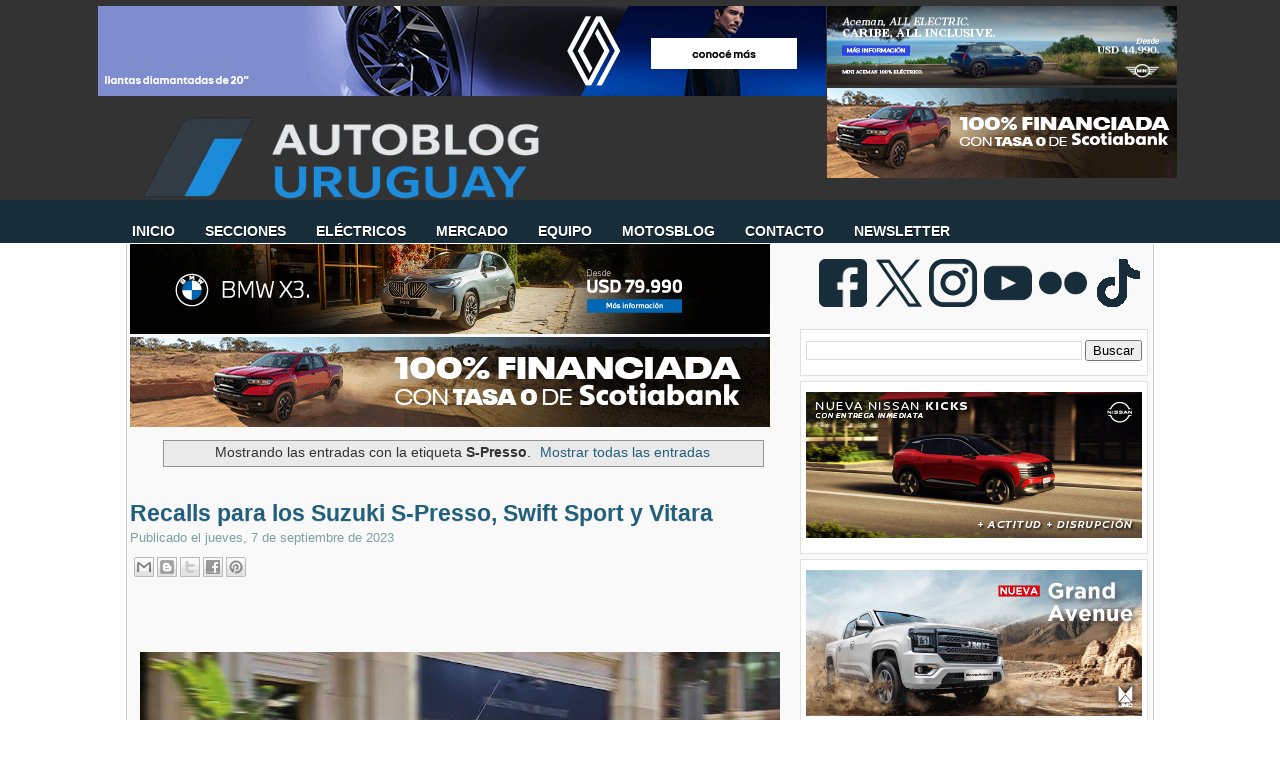

--- FILE ---
content_type: text/html; charset=UTF-8
request_url: https://www.autoblog.com.uy/search/label/S-Presso?m=0
body_size: 35167
content:
<!DOCTYPE html>
<html dir='ltr' xmlns='http://www.w3.org/1999/xhtml' xmlns:b='http://www.google.com/2005/gml/b' xmlns:data='http://www.google.com/2005/gml/data' xmlns:expr='http://www.google.com/2005/gml/expr'>
<head>
<link href='https://www.blogger.com/static/v1/widgets/2944754296-widget_css_bundle.css' rel='stylesheet' type='text/css'/>
<!-- Google tag (gtag.js) -->
<script async='async' src='https://www.googletagmanager.com/gtag/js?id=G-D5LNFXRX4R'></script>
<script>
  window.dataLayer = window.dataLayer || [];
  function gtag(){dataLayer.push(arguments);}
  gtag('js', new Date());

  gtag('config', 'G-D5LNFXRX4R');
</script>
<meta content='Autoblog Uruguay: el sitio de consulta diaria del sector automotriz.' name='description'/>
<meta content='Auto, Blog, Precios, Pruebas, BYD, Chery, Renault, Peugeot, BMW, Fiat, Chevrolet, Nissan, Hyundai, Jeep, Toyota, Volkswagen, Geely, Great Wall, Mitsubushi, Autoblog, MINI, Land Rover, Jaguar, Volvo, Opel, Toyota,Changan, Seat, Suzuki, Ferrari, Mercedes-Benz, Audi, Maserati, Porsche, Subaru, Citroën, Ferrari, Kia, Hyundai, Subaru, Lifan, Haima, Jetour, Zeekr, Omoda, Jaecoo, LynkCo, Riddara, Abarth, BAW, Xpeng, Avatr, smart, Deepal, GWM, Soueast, GAC,' name='keywords'/>
<meta content='text/html; charset=UTF-8' http-equiv='Content-Type'/>
<meta content='blogger' name='generator'/>
<link href='https://www.autoblog.com.uy/favicon.ico' rel='icon' type='image/x-icon'/>
<link href='https://www.autoblog.com.uy/search/label/S-Presso' rel='canonical'/>
<link rel="alternate" type="application/atom+xml" title="Autoblog Uruguay | Autoblog.com.uy - Atom" href="https://www.autoblog.com.uy/feeds/posts/default" />
<link rel="alternate" type="application/rss+xml" title="Autoblog Uruguay | Autoblog.com.uy - RSS" href="https://www.autoblog.com.uy/feeds/posts/default?alt=rss" />
<link rel="service.post" type="application/atom+xml" title="Autoblog Uruguay | Autoblog.com.uy - Atom" href="https://www.blogger.com/feeds/5402605522848056801/posts/default" />
<link rel="me" href="https://www.blogger.com/profile/12067026896500604608" />
<!--Can't find substitution for tag [blog.ieCssRetrofitLinks]-->
<meta content='https://www.autoblog.com.uy/search/label/S-Presso' property='og:url'/>
<meta content='Autoblog Uruguay | Autoblog.com.uy' property='og:title'/>
<meta content='' property='og:description'/>
<!-- Start Widget-based: Changing the Blogger Title Tag -->
<title>
Autoblog Uruguay | Autoblog.com.uy: S-Presso
</title>
<script async='async' data-ad-client='google.com, pub-8882329867448052, DIRECT, f08c47fec0942fa0' src='https://pagead2.googlesyndication.com/pagead/js/adsbygoogle.js'></script>
<link href='https://plus.google.com/108575575459917251810/' rel='publisher'/>
<!-- End Widget-based: Changing the Blogger Title Tag -->
<style id='page-skin-1' type='text/css'><!--
/*
-----------------------------------------------
----------------------------------------------- */
/* Variable definitions
====================
<Variable name="bgcolor" description="Page Background Color"
type="color" default="#333">
<Variable name="textcolor" description="Text Color"
type="color" default="#333">
<Variable name="linkcolor" description="Link Color"
type="color" default="#58a">
<Variable name="visitedlinkcolor" description="Visited Link Color"
type="color" default="#999">
*/
#navbar, #navbar-iframe {
display: none;
}
body {
background: url(https://blogger.googleusercontent.com/img/b/R29vZ2xl/AVvXsEjo8h7gtwUYhNMmgZve-uDRCcsukNFw08f88aLWQ9Hgaw8YdTKzwK_muO36zDjAgArMqiQOchRUPUsuoi8q5nOA3yxGug5NiNdGJcMCdCx38sHzNXhIdcpkyuM2QN6ewF1MnK4F1bzHUQs/s1600/carbonfiber2-52cd.jpg) repeat-x  center top;
background-position: 0 100px;
margin:0px;
color:#333333;
font-family: Arial, Helvetica, sans-serif;
font-size/* */:/**/small;
font-size: /**/small;
}
a:link {
color:#225f7c;
text-decoration:none;
}
a:visited {
color:#3691bc;
text-decoration:none;
}
a:hover {
color:#172d39;
}
a img {
border-width: 0;
}
/* Header */
#header-wrapper {
margin:0 auto;
padding-top: 12px;
height: 160px;
width: 1020px;
}
#header-left {
float: left;
width: 1020px;
height: 80px;
}
#logo {
width: 1020px;
height: 70px;
margin-top: 32px;
margin-bottom: -40px;
}
#logo a {
outline: none;
}
#header-right {
width: 250px;
float: right;
margin:0px auto 0px;
}
#menu-bottom {
height: 40px;
width: 1020px;
float: left;
margin-left: -40px;
margin-top: -9px;
font-size: 100px;
font-family: Helvetica, Arial, sans-serif;
text-transform: uppercase;
}
#menu-bottom ul li{
display: inline;
list-style-type: none;
}
#menu-bottom li {
float:left;
list-style-type:none;
padding: 12px 15px 13px;
}
#menu-bottom li a{
color: #FFF;
font-weight: bold;
margin: 0;
text-shadow:0 1px 0 #000;
outline: none;
}
#menu-bottom li:hover {
background: url(https://lh3.googleusercontent.com/blogger_img_proxy/AEn0k_uq8Qsh_4Ju6RO_N47Kv_QjVoS7vw_9QfR_OnRt-0cHpm6-IefhnN0ZmF_mUuGQrip-PQSGn7dg4RI-SLECxIg1Kzedb1Pj3_2CcbCh5gg9-HJyDwUrS6EIe705jfpBZ9RaYpJfp3Om_Bgcl7wAsDWdywDiePHBtcYZWbEgrpKf6mgZaX0=s0-d) repeat-x center bottom;
}
#menu-bottom li a:hover{
color: #FFF;
text-decoration: none;
}
#menu-bottom li.selected {
background: url(https://blogger.googleusercontent.com/img/b/R29vZ2xl/AVvXsEhle5drJFTuhra9MI2jKuw_ydB6oe509WHVf6FNapYSPVQBd5gjPdL6b3wYS5ixLRZJVjHYNYI-LAJGe2vqYfLazI4vZEah26qqFUj2nni2G_LMX6M4BOZQ2AOI1u0Utp5nGYSRBNbt3oIj/s1600/menucurrent.png) repeat-x center bottom;
}
#menu-bottom li.selected a {
text-decoration:none;
color: #FFF;
}
/*  Containers */
#outer-wrapper {
background-color: #f9f9f9;
width: 1020px;
margin:0 auto;
padding:0 3px;
margin-top: -32px;
text-align:justified;
font-family: Helvetica, Arial, sans-serif;
border-width: 0;
border-right-width: 1px;
border-left-width: 1px;
border-color: #ccc;
border-style: solid;
}
#main-wrapper {
width: 665px;
float: left;
word-wrap: break-word;
overflow: hidden;
}
#sidebar-wrapper {
width: 350px;
float: right;
word-wrap: break-word;
overflow: hidden;
margin-top: 5px;
}
/* Post */
.post {
background: url(https://blogger.googleusercontent.com/img/b/R29vZ2xl/AVvXsEhZoNtQwBQpmdLFGUg_18JfX81M72A7O7pJkPeKAF2h_Sjs3tQGTWGXKh_XIq3Uv4DqxK_9OuN1pyDu-Rnzi1cmNrLbuKYLnliMSrIwLnpAAecBpBqQcaF4iwp_bF_m5yFK4CkyRyr5wclX/s1600/post-divider.png) no-repeat center bottom;
padding-bottom:2em;
margin-bottom: 2em;
width: 660px;
}
.post h3 {
margin:.25em 0 0;
padding:0 5 4px;
font-size: 23px;
font-weight: normal;
line-height:1.4em;
color:308fbf;
text-shadow: 0 1px 0 #E5E5E5;
font-family: Helvetica, Arial, Sans-Serif;
}
.post h3 a, .post h3 a:visited, .post h3 strong {
display:block;
text-decoration:none;
color:$titlecolor;
font-weight:bold;
}
.post h3 strong, .post h3 a:hover {
color:#333333;
text-shadow: 0 1px 0 #E5E5E5;
}
.post-body {
margin-top: 5px;
line-height:1.6em;
text-align: justify;
color:#425e6a;
font-size: 13.5px;
}
.post table{
border-collapse:collapse;
text-align: center;
margin: 0 1px;
}
.post th {
padding: 0 5px;
background: #F1F1F1;
}
.post-body blockquote {
margin: 10px 0 10px 0;
padding: 10px;
border: 1px solid #CCC;
background-color: #F9F9F9;
overflow: hidden;
}
.post-body blockquote ul{
list-style-type:square;
}
.fn{
font-weight: bolder;
color: #172d39;
}
.post-author {
color: #7FA0A0;
background: url(https://blogger.googleusercontent.com/img/b/R29vZ2xl/AVvXsEgALHaTQL0Y0RCUUIJOZps6UZ_gVHl-jB_nbMtIV7bKL4msc2gW2_OwZzYjOjGhj2yCPQzTRD1d2GJ6SPK23E3H5fW8r5pUqmHb6iDZV2vf0hJYjMlNeIMLz4yftfRIqQMDnpDlVWZSgH42/s1600/author.png) no-repeat left center;
padding-left: 16px;
}
.post-header-line-1{
margin-bottom: 25px;
}
.post-labels {
margin: 0;
padding: 0;
}
.post-labels a {
float: left;
position: relative;
background-color: #172d39; /* el color de fondo que se nos ocurra */
/* la altura */
height: 20px;
line-height: 20px;
/* el ancho lo resolvemos con paddings horizontales */
padding:0 10px 0 12px;
/* la separación entre etiquetas */
margin-left:20px;
margin-top: 5px;
/* definiciones del texto */
color: #FFF;
font-size:11px;
font-family: Arial;
text-decoration: none;
/* una curva suave a laderecha */
-moz-border-radius-bottomright: 4px;
-webkit-border-bottom-right-radius: 4px;
border-bottom-right-radius: 4px;
-moz-border-radius-topright: 4px;
-webkit-border-top-right-radius: 4px;
border-top-right-radius: 4px;
}
/* esto creará el triángulo de la izquierda */
.post-labels a:before {
border-color: transparent #172d39 transparent transparent;
border-style: solid;
/* el borde es igual a la mitad de la altura definida anteriormente */
/* de ese modo será un triángulo equilátero */
border-width: 8px 8px 12px 0;
content: "";
float: left;
left:-8px; /* lo movemos tanto como el valor dado al borde */
height: 0;
position: absolute;
top: 0;
width: 0;
}
/* esto, creará el circulito que precede a los textos */
.post-labels a:after {
background-color: #3691bc; /* el color */
content: "";
float: left;
left: 0;
position: absolute;
top: 8px; /* lo ubicamos centrado en al mitad de la altura */
/* el ancho y la altura son iguales para que sea un círculo */
height: 4px;
width: 4px;
/* el radio de la curva es la mitad de su tamaño */
-moz-border-radius: 2px;
-webkit-border-radius: 2px;
border-radius: 2px;
}
/* efectos hover */
.post-labels a:hover{
background-color: #555;
}
.post-labels a:hover:before {
border-color: transparent #555 transparent transparent;
}
.comment-link {
color: #7FA0A0;
font-size: 15px;
background: url(https://blogger.googleusercontent.com/img/b/R29vZ2xl/AVvXsEg-Ti8LSSe1HfomBur-S1KY9sz8iNvfludIovitTgRsaE8xWJi8FUuBmalxvZFpGo0Dz87lhA6HdZtp7FnSxfplno6zdNfqoXu0mJdUPX4ORrF-t-wTHcq21sRWFBtXvCaR_PEVWBJ2XHq-/s1600/comment.png) no-repeat left center;
margin-top: 15px;
padding-left: 16px;
margin-left: 15px;
font-variant: small-caps;
font-weight: bold;
float: right;
text-shadow: 0 1px 0 #E5E5E5;
}
.post-footer, .post-header {
margin: 0;
color: #7FA0A0;
line-height: 1.4em;
}
.post-footer {
margin-top: 15px;
}
.post blockquote {
margin:1em 20px;
}
.post blockquote p {
margin:.75em 0;
}
/* Comments */
#comments
{
clear:both;
float:left;
width: 660px;
margin: 0px;
padding:0px;
}
#comments h4{
padding:10px 0px 10px 34px;
font-weight:bold;
font-size: 14px;
line-height: 32px;
font-family: 'Helvetica', Arial, Sans-Serif;
}
#comments a{
/*color:#666;*/
}
#comments p.notice{
margin:0 0 10px 0;
padding:0px;
text-align:center;
font-weight:bold;
}
.commentlist, .commentlist-destacado{
clear:both;
list-style:none;
margin:0 0 10px 0;
padding:0px;
}
.commentlist li, commentlist-destacado li{
clear:both;
padding:0px;
margin:10px 0 0px 0;
font-size:12px;
}
#comments .commentlist li div.comment-body {
background:#F9F9F9;
padding:10px;
border:1px solid #BEBEBE;
}
#comments .commentlist-destacado li div.comment-body{
background: #EAF8FF;
padding:10px;
border:1px solid #9DD2FD;
}
#comments .commentlist li.pingback div.comment-body, #comments .commentlist li.trackback div.comment-body{
border:none;
}
#comments .commentlist li div.comment-author .avatar{
padding:0;
margin:0 10px 0 0;
float:left;
width:50px;
height:50px;
border:5px solid #E0E4CC;
}
cite.fn{
font-size:12px;
color:#6b6b6b;
font-weight: bold;
text-transform:capitalize;
font-style:bold;
}
.says{
margin-left:3px;
display:none;
}
.comment-meta{
margin-bottom:10px;
font-size:12px;
color:#000000;
/*border-bottom:5px solid #E0E4CC;*/
}
.comment-meta a{
text-decoration:none;
color:#000000;
}
#comments .commentlist li p, #comments .commentlist-destacado li p{
padding:0;
margin:0 0 10px 0;
}
.comment p{
display:block;
}
.comment-author{
margin-top:0px;
margin-left:5px;
}
.avatar-image-container{
float:left;
width:40px;
height:40px;
background:#fff;
padding:1px;
border:1px solid #ccc;
margin-right:10px;
}
.avatar-image-container img { width:40px; height:40px; background: url(https://blogger.googleusercontent.com/img/b/R29vZ2xl/AVvXsEgtPGVo2FQ8cVCPQ5hqnr-m3oLWy8nBeFvoXHcG8iOpAc8iO7NJfnC9hU71CoEmoF43xTPFoRRbs22UckNd6bIcAhSVopHCjWO_Ecjze-DCLNiIj6qWDP7IAmNHoGT7oteOmxwilIxsTd8/s1600/no-avatar.png);
}
.comment-form{
width:638px !important;
max-width:638px !important;
}
#blog-pager {
clear: both;
text-align: center;
}
#blog-pager-newer-link {
float: left;
color:#FFFFFF;
}
#blog-pager-older-link {
float: right;
color:#FFFFFF;
}
.button {
-moz-border-radius-bottomleft:3px;
-moz-border-radius-bottomright:3px;
-moz-border-radius-topleft:3px;
-moz-border-radius-topright:3px;
-moz-box-shadow:0 1px 3px rgba(0, 0, 0, 0.25);
border-bottom:1px solid rgba(0, 0, 0, 0.25);
color:#FFFFFF;
cursor:pointer;
display:inline-block;
*display: inline;
font-size:13px;
font-weight:bold;
line-height:1;
overflow:visible;
padding:5px 15px 6px;
position:relative;
text-decoration:none;
text-shadow:0 1px 0px #0B5C67;
width:auto;
background: #172d39 url(https://blogger.googleusercontent.com/img/b/R29vZ2xl/AVvXsEhgxYt-FXJRNueFYb0C2LFq7fWTIoIX2Bgo40X5XlrSllOD6RhifA5_Gny4xR1b9tu4q_jLX1VGBew9zZulI6o6ZifYpeoQrhmdqiuxk77nMfDx9SRHy3BNnjrA9AgGMsNAqgO1jMwsGNs7/s1600/overlay-button.png) repeat-x;
margin-top: 10px;
}
.button:hover {
background:#042c3f}
.button a {
color: #FFF;
text-decoration: none;
}
.feed-links {
clear: both;
line-height: 2.5em;
background: url(https://blogger.googleusercontent.com/img/b/R29vZ2xl/AVvXsEiSSIqPyjGkRic9KR7hwGSn9jiGVPg9ohyphenhyphenGfw1j55PQ6hZhhyWokpFFmWlaUwaUijiIrOQAjOFMBKe_JN63F9rea-hE-kWbs1GXbxorZ4Xj5XNd6RbCFJ_40FFnkMBcthZeP4gpJTndmQ-A/s1600/feed.png) no-repeat left center;
padding-left: 20px;
}
/* Sidebar Content */
#sidebar-1 {
line-height: 1.5em;
}
#sidebar-1 img {
margin-left: 0;
}
.sidebar-1 h2 {
margin-top: 0;
font-family: Helvetica, Arial, Sans-Serif;
color: #333;
font-size: 20px;
}
.sidebar-1 ul {
list-style:none;
margin:0 0 0;
padding-left: 15px;
}
.sidebar-1 li {
background:transparent url(https://lh3.googleusercontent.com/blogger_img_proxy/AEn0k_v2fZwXGGz3KgDrT1x7_TgSgEUB2FPJIEZp-qBReFm7pG1G2--U8jMJOt04IkzNXDdN3aFK_CUZf89Te9shTC8niJIZq8JctzSd9lO8rERKh48m3OkQ-ftAHg=s0-d) no-repeat 3px;
line-height:1.5em;
margin:0;
padding:0 0 0.25em 15px;
}
#sidebar-1 .widget {
background: #FFF;
width: 336px;
padding: 10px 5px;
border: 1px solid #E0E0DE;
margin-bottom: 5px;
margin-right: 0;
}
#sidebar-1 .widget h2 {
margin-top: 0;
color: #333;
text-transform: none;
letter-spacing: 0;
font-size: 20px;
text-shadow:0 1px 0 #e5e5e5;
font-family: Helvetica, Arial, Sans-Serif;
border-bottom: 4px solid #172d39;
padding-bottom:5px;
}
#sidebar-2 {
line-height: 1.5em;
}
#sidebar-2 img {
margin-left: 0;
}
.sidebar-2 h2 {
margin-top: 0;
font-family: Helvetica, Arial, Sans-Serif;
color: #333;
font-size: 20px;
}
.sidebar-2 ul {
list-style:none;
margin:0 0 0;
padding-left: 15px;
}
.sidebar-2 li {
background:transparent url(https://lh3.googleusercontent.com/blogger_img_proxy/AEn0k_v2fZwXGGz3KgDrT1x7_TgSgEUB2FPJIEZp-qBReFm7pG1G2--U8jMJOt04IkzNXDdN3aFK_CUZf89Te9shTC8niJIZq8JctzSd9lO8rERKh48m3OkQ-ftAHg=s0-d) no-repeat 3px;
line-height:1.5em;
margin:0;
padding:0 0 0.25em 15px;
}
#sidebar-2 .widget {
background: #FFF;
width: 335px;
padding: 10px 5px;
border: 1px solid #E0E0DE;
margin-bottom: 5px;
margin-right: 0;
}
#sidebar-2 .widget h2 {
margin-top: 0;
color: #333;
text-transform: none;
letter-spacing: 0;
font-size: 20px;
text-shadow:0 1px 0 #e5e5e5;
font-family: Helvetica, Arial, Sans-Serif;
border-bottom: 4px solid #172d39;
padding-bottom:5px;
}
#social {
padding: 15px 5px 0px 0;
text-align: center;
height: 65px;
float: right;
}
#social img {
margin-right: 3px;
}
#sidebar-l {
float: left;
background: #FFF;
width: 47%;
padding: 10px 3px;
border: 1px solid #E0E0DE;
margin-bottom: 20px;
margin-right: 0;
}
#sidebar-l img {
margin-left: 2px;
}
#sidebar-l h2 {
margin-top: 0;
color: #333;
text-transform: none;
letter-spacing: 0;
font-size: 20px;
text-shadow:0 1px 0 #e5e5e5;
font-family: Helvetica, Arial, Sans-Serif;
border-top: 4px solid #008DAD;
padding-top: 5px;
margin-top: 10px;
}
#sidebar-r {
float: right;
background: #FFF;
width: 47%;
padding: 10px 3px;
border: 1px solid #E0E0DE;
margin-bottom: 20px;
margin-right: 0;
}
#sidebar-r h2 {
margin-top: 0;
color: #333;
text-transform: none;
letter-spacing: 0;
font-size: 20px;
text-shadow:0 1px 0 #e5e5e5;
font-family: Helvetica, Arial, Sans-Serif;
border-top: 4px solid #008DAD;
padding-top: 5px;
margin-top: 10px;
}
#sidebar-r img {
margin-left: 2px;
}
/* Profile  */
.profile-img {
float: left;
margin-top: 0;
margin-right: 5px;
margin-bottom: 5px;
margin-left: 0;
padding: 4px;
border: 1px solid #ccc;
}
.profile-data {
margin:0;
font-weight: bold;
line-height: 1.6em;
}
.profile-datablock {
margin:.5em 0 .5em;
}
.profile-textblock {
margin: 0.5em 0;
line-height: 1.6em;
}
/* Footer */
#footer-wrapper {
background: #fff;
width: 100%;
font-family: Helvetica;
}
#footer {
width: 1026px;
border-top: 5px solid #172d39;
border-left: 1px solid #CCC;
border-right: 1px solid #CCC;
clear:both;
background: #f9f9f9;
overflow: hidden;
margin:0 auto;
padding: 15px 0 20px 0;
line-height: 1.6em;
}
.footer-col {
padding: 10px 5px;
}
.footer-col, .footer-col a {
color: #425E6A;
text-shadow:0 1px 0 #e5e5e5;
}
.footer-col a:hover {
color: #1EACFD;
text-decoration: none;
text-shadow:0 1px 0 #e5e5e5;
}
.footer-col h2 {
margin-top: 0;
color: #333;
text-transform: none;
letter-spacing: 0;
font-size: 20px;
text-shadow:0 1px 0 #e5e5e5;
font-family: Helvetica, Arial, Sans-Serif;
border-bottom: 4px solid #172d39;
padding-bottom:5px;
padding-top: 5px;
margin-top: 10px;
}
.footer-col ul {
list-style:none;
}
.footer-col ul li {
padding-$endSide:0;
padding-bottom:.25em;
line-height:1.6em;
}
.footer-col li {
border-bottom:1px dotted #ccc;
}
#footer-col1 {
width: 35%;
margin-left:5px;
margin-right:5px;
float: left;
}
#footer-col2 {
width: 60%;
margin-right:5px;
float: right;
}
#credit-wrapper{
background:#333;
border-top: 1px solid #000;
height: 20px;
padding: 10px 0;
}
#credit {
width: 1020
px;
margin: 0 auto;
color: #FFF;
text-align: center;
}
.post-location {
background: url(https://blogger.googleusercontent.com/img/b/R29vZ2xl/AVvXsEhY5e-lgrNu4RxZdOCearRHg4jyVVvHnUmvvxduuR_S_P9pP0KmVb5hk0IfxOia5MDFVoo6SENLd0A8qRqSXKWZtF2l-MkZEiOnsHhUvc4yxl_CFmr2baCjvOtvAZBjkPw_4GIYE48BV1I/s1600/map_pin.png) no-repeat left center ;
padding-left: 20px;
padding-top: 10px;
color:#425e6a;
font-size: 12 px;
font-family: Arial;
}
#credit a {
color: #FFF;
}
#credit a:hover {
text-decoration: underline;
}
/* Firma del autor de la entrada */
#pie-nota {
background-color: #dfe9f0;
width: 660px;
height:  130px;
border: 1px solid #EAF8FF;
margin: 10px 0;
}
#pie-nota-compartir {
width: 155px;
float: left;
height:  130px;
}
#pie-nota-compartir ul {
list-style-type:none;
padding: 0 10px;
}
#pie-nota-compartir li{
padding-bottom: 5px;
}
#pie-nota h2 {
padding: 5px 0 0 10px;
color: #425E6A;
font-size: 13px;
font-weight: bolder;
text-transform: uppercase;
margin: 0;
}
#autor {
border-right: 1px solid #EAF8FF;
width: 500px;
float: left;
height:  130px;
}
#autor img{
border: 3px solid #172d39;
margin-left: 10px;
margin-top: 10px;
}
#autor-foto {
float: left;
width: 100px;
}
#autor-bio {
color: #333;
float: left;
padding: 5px 5px;
width: 75%;
}
/*  Publicidad en el margen superior   */
#publicidad-outer {
background:#333;
padding: 6px 0 3px 10px;
}
#publicidad-wrapper{
height: 95px;
width: 1099px;
margin:0px auto;
}
#publicidad-1 {
float: left;
margin-left: 1px;
width: 728px;
color: #FFF;
height: 90px;
}
#publicidad-2 {
float: left;
margin-left: 1px;
width: 250px;
color: #FFF;
height: 90px;
}
/*  Entradas patrocinadas  */
#entrada-patrocinada {
width: 120px;
height: 60px;
float: right;
margin-top: 20px;
padding-left: 10px;
}
/*  Publicidad debajo de la primera entrada  */
#publicidad-footer {
width: 640px;
overflor: hidden;
margin-left: auto;
margin-right: auto;
margin-top: 10px;
}
#compartir {
border : 1px solid #CCC;
height: 20px;
background-color: #fff;
padding: 10px;
overflor: hidden;
width: 640 px;
}
#compartir-col1 {
width: 200px;
margin-left:5px;
margin-right:5px;
float: left;
}
#compartir-col2 {
width: 17%;
margin-left:5px;
margin-right:5px;
float: left;
border-right : 1px dotted #CCC;
}
#compartir-col3 {
width: 10%;
margin-left:5px;
margin-right:5px;
float: left;
border-right : 1px dotted #CCC;
}
#compartir-col4 {
width: 38%;
margin-left:5px;
margin-right:5px;
float: left;
border-right : 1px dotted #CCC;
}
#shareButtons {
margin:10px 5px;
float: left;
}
.widget-content.popular-posts ul li  {
padding-bottom: 1px;
padding-top: 1px;
padding-right: 1px;
padding-left: 1px;
font-size: 12px;
font-family: Arial, Helvetica, sans-serif;
padding-left: 1px;
width: 98%;
}
.widget.LinkList ul {
width: 100%;
list-style-type: none;
}
.widget.LinkList li {
display: inline;
float: left;
width: 33%;
background-image: none;
padding-left: -20px;
margin-left: -20px;
}
.clear {
clear: both;
}
#blogger_calendar { /* es el bloque donde lo mostraremos */
margin:0 auto; /* centrado */
width: 250px; /* el ancho */
background-color: #fff;
margin:auto auto;
}
#bcaption { /* el rectángulo superior con los meses */
height:20px;
width: 100%;
text-align:right;
}
#bcaption select { /* este es el selector de los meses */
border: 1px solid #172d39;
font-family:Tahoma;
font-size:11px;
padding: 0 0 0 10px;
font-size: 11px;
font-family: "Lucida Grande", Verdana, sans-serif;
width: 100%;
background-color: #ffffff;
color: #172d39;
}
table#bcalendar thead tr th { /* cada una de las celdas con los nombres de los dias de la semana */
background: #172d39;
border: 1px solid #172d39;
color: #EEE;
font-family: "Lucida Grande", Verdana, sans-serif;
font-size: 11px;
font-weight: bold;
padding: 2px;
text-align: center;
width: 20px;
margin: auto auto;
}
#bcalendar {
width: 100%;
background-color: #f9f9f9
;
}
table#bcalendar tbody tr td { /* cada celda con el número del dia */
background: #fff;
border: 1px solid #789;
color: #ABC;
text-align: center;
padding: 2px;
-moz-border-radius: 2px;
}
td.highlightCell { /* las celdas donde hay entradas */
background-color: #23262B;
color: #172d39;
}
table#bcalendar tbody tr td a { /* el enlace de esas celdas */
color: #172d39;
font-weight: bold;
}
td.firstCell { /* las celdas vacias del inicio */
visibility: hidden; /* podemos hacerlas visibles usando visible */
}
td.emptyCell { /* las celdas vacias del final */
visibility: hidden;  /* podemos hacerlas visibles usando visible */
}
td.filledCell {
background-color: #23262B;
color: #33334A;} /* el color de esas celdas vacias si es que están visibles */
table#bcNavigation  { /* es la barra de navegación inferior */
color: #DDD;
background-color: #123;
border: 1px solid #234;
font-family:Tahoma;
font-size:10px;
margin: 5px 0 0 0;
padding: 0 ;
text-align:center;
width:190px;
display: none;
}
table#bcNavigation a {color: #ABC;} /* el color del texto */
td#bcFootPrev {float: left; width: 10px;}  /* el enlace hacia atrás */
td#bcFootNext {float: right; width: 10px;}  /* el enlace hacia adelante */
#calendarDisplay{ /* debajo se muestra la lista de entradas */
}
/* esta es la lista inferior donde se muestran las entradas del mes */
ul#calendarUl {display: none; }
ul#calendarUl li { }
ul#calendarUl li a { /* cada item de la lista es un enlace */
color: #9AB;
display: none;
font-size:11px;
padding-left:30px;
}
.postsrelacionados{
float: left;
}
/* Menu horizontal con buscador
----------------------------------------------- */
#menuWrapper {
width:100%; /* Ancho del menú */
height:35px;
padding-left:27px;
background:transparent; /* Color de fondo */
border-radius:0px; /* Bordes redondeados */
}
.menu {
width: 100%;
float: absolute;
font-family:"Lucida Sans Unicode", "Trebuchet Unicode MS", "Lucida Grande",sans-serif;
font-size:14px; /* Tamaño de la fuente */
font-weight:bold;
}
.menu ul {
float:center;
height:0px;
list-style:none;
margin:0;
padding:0;
border-radius: 0px 0px 10px 10px; /* Bordes redondeados del submenú */
}
.menu li{
float:center;
padding:0px;
}
.menu li a{
background:transparent url(https://lh3.googleusercontent.com/blogger_img_proxy/AEn0k_tAXks5TOu89eja8ntEunVXD8BV5svSyrNrV9X05llxGq7qXuM5J79N_7uQAeOb0RE9guBviECy4mgwljxcmVNkbkMwIz2co_TlHMlkwBgvAdSYidohtBq2ekX51_6ggftj8ix0YiVFH3_NbMbcAoUykmperX0DkTECSqAIdBh6kDvuIjEakAhg4Q=s0-d) bottom right no-repeat;
color:#cccccc; /* Color de la fuente */
display:block;
font-weight:bold;
line-height:25px;
margin:0px;
padding:0px -2px; /* Espacio entre cada pestaña */
text-align:center;
text-decoration:none;
}
.menu li a:hover, .menu ul li:hover a {
background: #172d39; /* Color de las pestañas al pasar el cursor */
color:#FFFFFF; /* Color del texto al pasar el cursor */
text-decoration:none;
}
.menu li ul {
background:#333333; /* Color de fondo del submenú */
display:none;
height:auto;
padding:0px;
margin:0px;
position:absolute;
width:180px; /* Ancho del submenú */
z-index:100;
border-top:1px solid #fff; /* Borde superior del submenú */
}
.menu li:hover ul{
display:block;
}
.menu li li {
display:block;
float:none;
margin:0px;
padding:0px;
width:150px;
}
.menu li:hover li a {
background:none;
border-radius: 0px 0px 10px 10px; /* Borde de las subpestañas */
}
.menu li ul a {
display:block;
height:24px;
font-size:11 px;
font-style:bold;
margin:0px;
padding:0px 0px 0px 0px;
text-align:center;
}
.menu li ul a:hover, .menu li ul li:hover a{
background:#172d39; /* Color de las subpestañas al pasar el cursor */
color:#ffffff;
text-decoration:none;
}
#search {
width: 228px; /* Ancho del buscador */
height: 22px;
float: right;
text-align: center;
margin-top: 12px;
margin-right: 27px;
/* Imagen de fondo del buscador */
background: url(https://blogger.googleusercontent.com/img/b/R29vZ2xl/AVvXsEi_xjWn0-Nn9vVliGZzt-IMnWmviAN83WADTFZm37hcuZSipHpKgw4oZMpsSbsHQmQXy4gOmnsQCA0qat7kM3_fZVoIjYRsfMFQZo0SxqZcFhp3zRJoeyjneCc2hGuVOXGYg9LBIxp1J3k/s1600/search-bar.png) no-repeat;
}
#search-box {
margin-top: 0px;
border:0px;
background: transparent;
text-align:center;
}
/* ORBIT SLIDER
----------------------------------------------- */
#featured {height: 1px; width: 1px; overflow: hidden;}
div.orbit {
width: 1px;
height: 1px;
position: relative;
overflow: hidden;
}
div.orbit img {
position: absolute;
top: 0;
left: 0;
}
div.orbit a img {border: none;}
div.timer {
width: 40px;
height: 40px;
overflow: hidden;
position: absolute;
top: 10px;
right:10px;
opacity: .6;
cursor: pointer;
z-index: 1001;
}
span.rotator {
display: block;
width: 40px;
height: 40px;
position: absolute;
top: 0;
left: -20px;
background: url(https://blogger.googleusercontent.com/img/b/R29vZ2xl/AVvXsEjwSxaDGDIsktW2tFoio5ycvCWu2qs7L6SS_q25EVxiKqfRdy9hvPl7KOZctUsJvKi6bDbpUN_WxVWI37LnE7qxcvbdDuRBVpEfvoc1daKZlJDJhl6PJgCE2P1tYgu275avLUtosp2s9-4f/s1600/rotator-black.png);
background-repeat: no-repeat;
z-index: 3;
}
span.mask {
display: block;
width: 20px;
height: 40px;
position: absolute;
top: 0;
right: 0;
z-index: 2;
overflow: hidden;
}
span.rotator.move {left: 0;}
span.mask.move {
width: 40px;
left: 0;
background: url(https://blogger.googleusercontent.com/img/b/R29vZ2xl/AVvXsEjBgBzeJ8UnzmRKFqOLX1aELvn4VAjtauic3W-pIe683X4eXyEpyiLcp_EgJ0L69XEGKcBGAN__EgfZDH9P34lpVnhyKArB7v5FNCYL-Awyu3phc51-tEbokvdBKunwQElK2NuugZ8frZXM/s1600/timer-black.png);
background-repeat: repeat;
background-position: 0px 0px;
}
span.pause {
display: block;
width: 40px;
height: 40px;
position: absolute;
top: 0;
left: 0px;
background-image: url(https://blogger.googleusercontent.com/img/b/R29vZ2xl/AVvXsEhFELci5EyIh8FK7NpOntB4cwwxTaVfztxk9X5kb_FVLYf0XFgHIVkUwWpcImZ53AJumetfhKg7SdHmi6CO4JpIycm2M8shoiTqwXk2bTQO_jEnl25_UHlE0_Ud8CvsjkCpdGG7XRn6Gqwe/s1600/pause-black.png);
background-repeat: no-repeat;
z-index: 4;
opacity: 0;
}
div.timer:hover span.pause,
span.pause.active,
div.timer:hover span.pause.active { opacity: 1; }
div.caption {
background: #000;
background: rgba(0,0,0,.6);
width: 100%;
z-index: 1000;
position: absolute;
bottom:-100px;
color: #fff;
padding: 8px 0;
text-align: center;
}
div.caption span {
padding: 0 10px;
font-size: 14px;
text-shadow: 0px 1px 0px rgba(0,0,0,.8);
margin: 0;
}
.orbit-caption { display: none; }
div.orbit:hover div.slider-nav { display: block; }
div.slider-nav { display: none; }
div.slider-nav span {
width: 33px;
height: 33px;
text-indent: -9999px;
position: absolute;
z-index: 1000;
top: 43%;
cursor: pointer;
}
div.slider-nav span.right {
background-image: url(https://blogger.googleusercontent.com/img/b/R29vZ2xl/AVvXsEg1SF4DPNEVZqsSTjEF9l-D3PuPYJ2VNhDU3Vms1WaxaUMh4hCVD-IHgamxszQin1Gz8HrgpmB7j_4YYYWTQHdBn7qBvVLi6HoYQXZobYZjkmCrroULxUt1qz7dRJ-rn2MtYfUzIkr-e9bz/s1600/right-arrow.png);
right: 10px;
}
div.slider-nav span.left {
background-image: url(https://blogger.googleusercontent.com/img/b/R29vZ2xl/AVvXsEhTznYv0jhmffOgxz2ue8HEj7jlx4tttyN6_zEb9rXoADB8GSizJXm2orF79kiJ1f7mkTGngg1HmzAWH-vgv5sLXYyj7au49H6zp6TBjoLZ0sLJUzHtWUedkaGLyhfuTvIWdwOViDfAfdwq/s1600/left-arrow.png);
left: 10px;
}
.orbit-bullets {
position: absolute;
z-index: 1000;
list-style: none;
top: 10px;
left: 7px;
margin: 0;
padding: 0;
}
.orbit-bullets li {
float: left;
margin-left: 5px;
cursor: pointer;
color: #999;
text-indent: -9999px;
background-image: url(https://blogger.googleusercontent.com/img/b/R29vZ2xl/AVvXsEieyQnORMEmkKtziyuUmaFVpd_-XmmlmAoLt-ltApkR3CdoKlD5sXJOsL0BRYqJ2alsuC3d3Gga0ctpvBoNAD02P-CeaOh_3l05TeP1AwCkBct9VubCn3UA0Ilq-NaisfqC2nuue_3ipsXP/s1600/bullets.png);
background-repeat: no-repeat;
background-position: 0 0;
width: 7px;
height: 7px;
overflow: hidden;
}
.orbit-bullets li.active { color: #222; background-position: -7px 0; }
/* BANNER CAMBIANTE
----------------------------------------------- */
#rotator {
border: 1px solid #000000;
overflow: hidden;
margin: 0px ;
padding:2px;
position: relative;
width: 350px;
height: 90px;
}
#rotator img {
width: 350px;
height: 90px;
border: 0;
margin: 0;
padding: 0;
}
/* BANNER CAMBIANTE
----------------------------------------------- */
#rotator1 {
border: 1px solid #000000;
overflow: hidden;
margin: 0px ;
padding:2px;
position: relative;
width: 336px;
height: 146px;
}
#rotator1 img {
width: 336px;
height: 146px;
border: 0;
margin: 0;
padding: 0;
}

--></style>
<style type='text/css'>
        .post h3{
          padding-top: 20px;
        }
        .comment-reply
        {
          float:right;
        }
      </style>
<!-- Inicio Google Analytics -->
<!-- Global site tag (gtag.js) - Google Analytics -->
<script async='async' src='https://www.googletagmanager.com/gtag/js?id=G-D5LNFXRX4R'></script>
<script>
  window.dataLayer = window.dataLayer || [];
  function gtag(){dataLayer.push(arguments);}
  gtag('js', new Date());

  gtag('config', 'UA-43269730-1');
</script>
<script type='text/javascript'>
      var _gaq = _gaq || [];
      _gaq.push(['_setAccount', 'UA-19203370-1']);
                 _gaq.push(['_trackPageview']);
                 (function() {
                 var ga = document.createElement('script'); ga.type = 'text/javascript'; ga.async = true;
                 ga.src = ('https:' == document.location.protocol ? 'https://ssl' : 'http://www') + '.google-analytics.com/ga.js';
                 var s = document.getElementsByTagName('script')[0]; s.parentNode.insertBefore(ga, s);
                 })();
    </script>
<!-- Fin Google Analytics -->
<!-- Inicio últimos lanzamientos -->
<script type='text/javascript'>
      //<![CDATA[
      var entradasporpagina = 5; 
      var urlsitio = "http://www.autoblog.com.uy/"; 
      var cualetiqueta = "Lanzamientos"; 
      var flagfirst = 0;
      var cantidadposts = 0;
      var urlanterior, urlsiguiente;
      // esta es la función genérica que elimina las etiqueas y crea el resumen
      function eliminartags(cual,longitud){
        var resumen = cual.split("<");
        for(var i=0;i<resumen.length;i++){
          if(resumen[i].indexOf(">")!=-1){
            resumen[i] = resumen[i].substring(resumen[i].indexOf(">")+1,resumen[i].length);
          }
        }
        resumen =  resumen.join("");
        resumen = resumen.substring(0,longitud-1);
        return resumen;
      }
      function showpageetiquetas(json) {
        var entry, posttitle, posturl, postimg, postcontent;
        var salida = "";
        // busca las direcciones para navegar la lista
        for (var k = 0; k < json.feed.link.length; k++) {
          if (json.feed.link[k].rel == 'previous') {
            // esta es la página anterior
            urlanterior = json.feed.link[k].href;
          }
          if (json.feed.link[k].rel == 'next') {
            // esta es la página siguiente
            urlsiguiente = json.feed.link[k].href;
          }
        }
        for (var i = 0; i < entradasporpagina; i++) {
          if (i == json.feed.entry.length) { break; }
          entry = json.feed.entry[i];
          posttitle = entry.title.$t;
          for (var k = 0; k < entry.link.length; k++) {
            if (entry.link[k].rel == 'alternate') {
              posturl = entry.link[k].href;
              break;
            }
          }
          if ("content" in entry) {
            postcontent = entry.content.$t;
          } else if ("summary" in entry) {
            postcontent = entry.summary.$t;
          } else {
            postcontent = "";
          }
          if ("media$thumbnail" in entry) {
            postimg = entry.media$thumbnail.url;
            postimg = postimg.replace('s72-c','s100-c'); 
          } 
          salida += "<div class='paginaetiquetas'>";
          salida += "<a href='" + posturl + "' title='" + posttitle + "'><img src='" + postimg + "' /></a>";
          salida += "<h6><a href='" + posturl + "' title='" + posttitle + "'>" + posttitle + "</a></h6>";
          salida += "<p>" + eliminartags(postcontent,100) + " ...</p>";
          salida += "</div>";
        }
        document.getElementById("misetiquetas").innerHTML = salida;
        salida = "";
        if(urlanterior) {
          salida += "<a href='javascript:navpaginaetiquetas(-1);' class='anterior'>anterior</a>";
        } else {
          salida += "<span class='deshabilitado anterior'>anterior</span>";
        }
        if(urlsiguiente) {
          salida += "<a href='javascript:navpaginaetiquetas(1);' class='siguiente'>siguiente</a>";
        } else {
          salida += "<span class='deshabilitado siguiente'>siguiente</span>";
        }
        salida += "<a href='javascript:navpaginaetiquetas(0);' class='inicio'>inicio</a>";
        document.getElementById("navegadionetiquetas").innerHTML = salida;
      }
      function navpaginaetiquetas(direccion){
        var p, parametros;
        if(direccion==-1) {
          // página anterior
          p = urlanterior.indexOf("?");
          parametros = urlanterior.substring(p);
        } else if (direccion==1) {
          // página siguiente
          p = urlsiguiente.indexOf("?");
          parametros = urlsiguiente.substring(p);
        } else {
          // página inicial
          parametros = "?start-index=1&max-results=" + entradasporpagina + "&orderby=published&alt=json-in-script"
        }
        parametros += "&callback=showpageetiquetas";
        incluirscript(parametros);
      }
      function incluirscript(parametros) {
        // si no es la primera vez, borramos el script anterior
        if(flagfirst==1) {removerscript();}
        // borramos todo y ponemos un texto o una imagen de carga
        document.getElementById("misetiquetas").innerHTML = "<div id='loadingscript'></div>";
        document.getElementById("navegadionetiquetas").innerHTML = "";
        var archivofeeds = urlsitio + "/feeds/posts/default/-/" + cualetiqueta + parametros;
        var nuevo = document.createElement('script');
        nuevo.setAttribute('type', 'text/javascript');
        nuevo.setAttribute('src', archivofeeds);
        nuevo.setAttribute('id', 'OTROTEMPORAL');
        document.getElementsByTagName('head')[0].appendChild(nuevo);
        flagfirst = 1;
      }
      function removerscript() {
        var el = document.getElementById("OTROTEMPORAL");
        var padre = el.parentNode;
        padre.removeChild(el);
      }
      onload=function() { navpaginaetiquetas(0); }
      //]]>
    </script>
<!-- Fin últimos lanzamientos -->
<!-- Inicio notas relacionadas -->
<!-- Fin notas relacionadas -->
<!-- Inicio calendario del archivo -->
<script type='text/javascript'>
      //<![CDATA[
      var bcLoadingMessage = " Cargando....";
      var bcArchiveNavText = "Navegación";
      var bcArchiveNavPrev = '&#9668;';
      var bcArchiveNavNext = '&#9658;';
      var headDays = ["Domingo","Lunes","Martes","Miercoles","Jueves","Viernes","Sábado"];
      var headInitial = ["D","L","M","M","J","V","S"];
      var timeOffset;
      var bcBlogID;
      var calMonth;
      var calDay = 1;
      var calYear;
      var startIndex;
      var callmth;
      var bcNav = new Array ();
      var bcList = new Array ();
      var fill = ["","31","28","31","30","31","30","31","31","30","31","30","31"];
      function openStatus(){
        document.getElementById('calLoadingStatus').style.display = 'block';
        document.getElementById('calendarDisplay').innerHTML = '';
      }
      function closeStatus(){
        document.getElementById('calLoadingStatus').style.display = 'none';
      }
      function bcLoadStatus(){
        cls = document.getElementById('calLoadingStatus');
        txt = document.createTextNode(bcLoadingMessage);
        cls.appendChild(txt);
      }
      function callArchive(mth,yr,nav){
        if (((yr % 4 == 0) && (yr % 100 != 0)) || (yr % 400 == 0)) {
          fill[2] = '29';
        }
        else {
          fill[2] = '28';
        }
        calMonth = mth;
        calYear = yr;
        if(mth.charAt(0) == 0){
          calMonth = mth.substring(1);
        }
        callmth = mth;
        bcNavAll = document.getElementById('bcFootAll');
        bcNavPrev = document.getElementById('bcFootPrev');
        bcNavNext = document.getElementById('bcFootNext');
        bcSelect = document.getElementById('bcSelection');
        a = document.createElement('a');
        at = document.createTextNode(bcArchiveNavText);
        a.href = bcNav[nav];
        a.appendChild(at);
        bcNavAll.innerHTML = '';
        bcNavAll.appendChild(a);
        bcNavPrev.innerHTML = '';
        bcNavNext.innerHTML = '';
        if(nav <  bcNav.length -1){
          a = document.createElement('a');
          a.innerHTML = bcArchiveNavPrev;
          bcp = parseInt(nav,10) + 1;
          a.href = bcNav[bcp];
          a.title = 'Anterior';
          prevSplit = bcList[bcp].split(',');
          a.onclick = function(){bcSelect.options[bcp].selected = true;openStatus();callArchive(prevSplit[0],prevSplit[1],prevSplit[2]);return false;};
          bcNavPrev.appendChild(a);
        }
        if(nav > 0){
          a = document.createElement('a');
          a.innerHTML = bcArchiveNavNext;
          bcn = parseInt(nav,10) - 1;
          a.href = bcNav[bcn];
          a.title = 'Siguiente';
          nextSplit = bcList[bcn].split(',');
          a.onclick = function(){bcSelect.options[bcn].selected = true;openStatus();callArchive(nextSplit[0],nextSplit[1],nextSplit[2]);return false;};
          bcNavNext.appendChild(a);
        }
        script = document.createElement('script');
        script.src = 'http://www.blogger.com/feeds/'+bcBlogId+'/posts/summary?published-max='+calYear+'-'+callmth+'-'+fill[calMonth]+'T23%3A59%3A59'+timeOffset+'&published-min='+calYear+'-'+callmth+'-01T00%3A00%3A00'+timeOffset+'&max-results=100&orderby=published&alt=json-in-script&callback=cReadArchive';
        document.getElementsByTagName('head')[0].appendChild(script);
      }
      function cReadArchive(root){
        if (((calYear % 4 == 0) && (calYear % 100 != 0)) || (calYear % 400 == 0)) {
          fill[2] = '29';
        }
        else {
          fill[2] = '28';
        }
        closeStatus();
        document.getElementById('lastRow').style.display = 'none';
        calDis = document.getElementById('calendarDisplay');
        var feed = root.feed;
        var total = feed.openSearch$totalResults.$t;
        var entries = feed.entry || [];
        var fillDate = new Array();
        var fillTitles = new Array();
        fillTitles.length = 32;
        var ul = document.createElement('ul');
        ul.id = 'calendarUl';
        for (var i = 0; i < feed.entry.length; ++i) {
          var entry = feed.entry[i];
          for (var j = 0; j < entry.link.length; ++j) {
            if (entry.link[j].rel == "alternate") {
              var link = entry.link[j].href;
            }
          }
          var title = entry.title.$t;
          var author = entry.author[0].name.$t;
          var date = entry.published.$t;
          var summary = entry.summary.$t;
          isPublished = date.split('T')[0].split('-')[2];
          if(isPublished.charAt(0) == '0'){
            isPublished = isPublished.substring(1);
          }
          fillDate.push(isPublished);
          if (fillTitles[isPublished]){
            fillTitles[isPublished] = fillTitles[isPublished] + ' | ' + title;
          }
          else {
            fillTitles[isPublished] = title;
          }
          li = document.createElement('li');
          li.style.listType = 'none';
          li.innerHTML = '<a href="'+link+'">'+title+'</a>';
          ul.appendChild(li);
        }
        calDis.appendChild(ul);
        var val1 = parseInt(calDay, 10)
        var valxx = parseInt(calMonth, 10);
        var val2 = valxx - 1;
        var val3 = parseInt(calYear, 10);
        var firstCalDay = new Date(val3,val2,1);
        var val0 = firstCalDay.getDay();
        startIndex = val0 + 1;
        var dayCount = 1;
        for (x =1; x < 38; x++){
          var cell = document.getElementById('cell'+x);
          if( x < startIndex){
            cell.innerHTML = ' ';
            cell.className = 'firstCell';
          }
          if( x >= startIndex){
            cell.innerHTML = dayCount;
            cell.className = 'filledCell';
            for(p = 0; p < fillDate.length; p++){
              if(dayCount == fillDate[p]){
                if(fillDate[p].length == 1){
                  fillURL = '0'+fillDate[p];
                }
                else {
                  fillURL = fillDate[p];
                }
                cell.className = 'highlightCell';
                cell.innerHTML = '<a href="/search?updated-max='+calYear+'-'+callmth+'-'+fillURL+'T23%3A59%3A59'+timeOffset+'&updated-min='+calYear+'-'+callmth+'-'+fillURL+'T00%3A00%3A00'+timeOffset+'" title="'+fillTitles[fillDate[p]].replace(/"/g,'\'')+'">'+dayCount+'</a>';
              }
            }
            if( dayCount > fill[valxx]){
              cell.innerHTML = ' ';
              cell.className = 'emptyCell';  
            }
            dayCount++;  
          }
        }
        visTotal = parseInt(startIndex) + parseInt(fill[valxx]) -1;
        if(visTotal >35){
          document.getElementById('lastRow').style.display = '';
        }
      }
      function initCal(){
        document.getElementById('blogger_calendar').style.display = 'block';
        var bcInit = document.getElementById('bloggerCalendarList').getElementsByTagName('a');
        var bcCount = document.getElementById('bloggerCalendarList').getElementsByTagName('li');
        document.getElementById('bloggerCalendarList').style.display = 'none';
        calHead = document.getElementById('bcHead');
        tr = document.createElement('tr');
        for(t = 0; t < 7; t++){
          th = document.createElement('th');
          th.abbr = headDays[t];
          scope = 'col';
          th.title = headDays[t];
          th.innerHTML = headInitial[t];
          tr.appendChild(th);
        }
        calHead.appendChild(tr);
        for (x = 0; x <bcInit.length;x++){
          var stripYear= bcInit[x].href.split('_')[0].split('/')[3];
          var stripMonth = bcInit[x].href.split('_')[1];
          bcList.push(stripMonth + ','+ stripYear + ',' + x);
          bcNav.push(bcInit[x].href);
        }
        var sel = document.createElement('select');
        sel.id = 'bcSelection';
        sel.onchange = function(){var cSend = this.options[this.selectedIndex].value.split(',');openStatus();callArchive(cSend[0],cSend[1],cSend[2]);};
        q = 0;
        for (r = 0; r <bcList.length; r++){
          var selText = bcInit[r].innerHTML;
          var selCount = bcCount[r].innerHTML.split('> (')[1];
          var selValue = bcList[r];
          sel.options[q] = new Option(selText + ' ('+selCount,selValue);
          q++
        }                    
        document.getElementById('bcaption').appendChild(sel);
        var m = bcList[0].split(',')[0];
        var y = bcList[0].split(',')[1];
        callArchive(m,y,'0');
      }
      function timezoneSet(root){
        var feed = root.feed;
        var updated = feed.updated.$t;
        var id = feed.id.$t;
        bcBlogId = id.split('blog-')[1];
        upLength = updated.length;
        if(updated.charAt(upLength-1) == "Z"){timeOffset = "+00:00";}
        else {timeOffset = updated.substring(upLength-6,upLength);}
        timeOffset = encodeURIComponent(timeOffset);
      }
      //]]>
    </script>
<script chartset='utf-8' src='/feeds/posts/summary?max-results=0&alt=json-in-script&callback=timezoneSet'></script>
<!-- Fin calendario del archivo -->
<!-- Estilos de notas relacionadas -->
<!-- Fin estilos de notas relacionadas -->
<script src='https://apis.google.com/js/plusone.js' type='text/javascript'>
      {lang: 'es'}
    </script>
<script src="//ajax.googleapis.com/ajax/libs/jquery/1.4.2/jquery.min.js" type="text/javascript"></script>
<!--[if IE]> <style type="text/css"> .timer { display: none !important; } div.caption { background:transparent; filter:progid:DXImageTransform.Microsoft.gradient(startColorstr=#99000000,endColorstr=#99000000);zoom: 1; } </style> <![endif]-->
<script type='text/javascript'> 
$(window).load(function() {
$('#featured').orbit({
advanceSpeed: 5000,
'bullets': true,
'timer' : true,
'animation' : 'horizontal-slide'
});
});
</script>
<script type='text/javascript'> 
//<![CDATA[
/*
* jQuery Orbit Plugin 1.1 
* www.ZURB.com/playground
* Copyright 2010, ZURB
* Free to use under the MIT license.
* http://www.opensource.org/licenses/mit-license.php
*/

(function(e){e.fn.orbit=function(a){a=e.extend({animation:"fade",animationSpeed:800,advanceSpeed:4E3,startClockOnMouseOut:true,startClockOnMouseOutAfter:3E3,directionalNav:true,captions:true,captionAnimationSpeed:800,timer:false,bullets:false},a);return this.each(function(){function m(c){function g(){f.eq(h).css({"z-index":1});s=false}var h=b,k=c;if(h==k)return false;if(!s){s=true;if(c=="next"){b++;if(b==n)b=0}else if(c=="prev"){b--;if(b<0)b=n-1}else{b=c;if(h<b)k="next";else if(h>b)k="prev"}a.bullets&&
x();if(a.animation=="fade"){f.eq(h).css({"z-index":2});f.eq(b).css({opacity:0,"z-index":3}).animate({opacity:1},a.animationSpeed,g);a.captions&&o()}if(a.animation=="horizontal-slide"){f.eq(h).css({"z-index":2});k=="next"&&f.eq(b).css({left:t,"z-index":3}).animate({left:0},a.animationSpeed,g);k=="prev"&&f.eq(b).css({left:-t,"z-index":3}).animate({left:0},a.animationSpeed,g);a.captions&&o()}if(a.animation=="vertical-slide"){f.eq(h).css({"z-index":2});k=="prev"&&f.eq(b).css({top:u,"z-index":3}).animate({top:0},
a.animationSpeed,g);k=="next"&&f.eq(b).css({top:-u,"z-index":3}).animate({top:0},a.animationSpeed,g);a.captions&&o()}}}var b=0,n=0,t,u,s,d=e(this).addClass("orbit"),f=d.find("img, a img");f.each(function(){var c=e(this),g=c.width();c=c.height();d.width(g);t=d.width();d.height(c);u=d.height();n++});f.eq(b).css({"z-index":3});if(a.timer){d.append('<div class="timer"><span class="mask"><span class="rotator"></span></span><span class="pause"></span></div>');var j=e("div.timer"),p;if(j.length!=0){var C=
a.advanceSpeed/180,v=e("div.timer span.rotator"),y=e("div.timer span.mask"),z=e("div.timer span.pause"),l=0,A,w=function(){p=true;z.removeClass("active");A=setInterval(function(){var c="rotate("+l+"deg)";l+=2;v.css({"-webkit-transform":c,"-moz-transform":c,"-o-transform":c});if(l>180){v.addClass("move");y.addClass("move")}if(l>360){v.removeClass("move");y.removeClass("move");l=0;m("next")}},C)},q=function(){p=false;clearInterval(A);z.addClass("active")};w();j.click(function(){p?q():w()});if(a.startClockOnMouseOut){var B;
d.mouseleave(function(){B=setTimeout(function(){p||w()},a.startClockOnMouseOutAfter)});d.mouseenter(function(){clearTimeout(B)})}}}if(a.captions){d.append('<div class="caption"><span class="orbit-caption"></span></div>');var r=d.children("div.caption").children("span").addClass("orbit-caption").show(),o=function(){var c=f.eq(b).attr("rel"),g=e("#"+c).html(),h=r.height()+20;r.attr("id","#"+c).html(g);g?r.parent().stop().animate({bottom:0},a.captionAnimationSpeed):r.parent().stop().animate({bottom:-h},
a.captionAnimationSpeed)};o()}if(a.directionalNav){d.append('<div class="slider-nav"><span class="right">Right</span><span class="left">Left</span></div>');j=d.children("div.slider-nav").children("span.left");var D=d.children("div.slider-nav").children("span.right");j.click(function(){a.timer&&q();m("prev")});D.click(function(){a.timer&&q();m("next")})}if(a.bullets){d.append('<ul class="orbit-bullets"></ul>');var E=e("ul.orbit-bullets");for(i=0;i<n;i++){j=e("<li>"+i+"</li>");e("ul.orbit-bullets").append(j);
j.data("index",i);j.click(function(){a.timer&&q();m(e(this).data("index"))})}var x=function(){E.children("li").removeClass("active").eq(b).addClass("active")};x()}})}})(jQuery);
//]]>
</script>
<script> 
//<![CDATA[
/*****
Image Cross Fade Redux
Version 1.0
Last revision: 02.15.2006
steve@slayeroffice.com
Please leave this notice intact. 
*****/

window.addEventListener?window.addEventListener('load',so_init,false):window.attachEvent('onload',so_init);
var d=document, imgs = new Array(), zInterval = null, current=0, pause=false;
function so_init() {
if(!d.getElementById || !d.createElement)return;
css = d.createElement('link');
css.setAttribute('href','slideshow2.css');
css.setAttribute('rel','stylesheet');
css.setAttribute('type','text/css');
d.getElementsByTagName('head')[0].appendChild(css);
imgs = d.getElementById('rotator').getElementsByTagName('img');
for(i=1;i<imgs.length;i++) imgs[i].xOpacity = 0;
imgs[0].style.display = 'block';
imgs[0].xOpacity = .99;
setTimeout(so_xfade,1500); }
function so_xfade() {
cOpacity = imgs[current].xOpacity;
nIndex = imgs[current+1]?current+1:0;
nOpacity = imgs[nIndex].xOpacity;
cOpacity-=.05;
nOpacity+=.05;
imgs[nIndex].style.display = 'block';
imgs[current].xOpacity = cOpacity;
imgs[nIndex].xOpacity = nOpacity;
setOpacity(imgs[current]);
setOpacity(imgs[nIndex]);
if(cOpacity<=0) {
imgs[current].style.display = 'none';
current = nIndex;
setTimeout(so_xfade,1500);}
else {
setTimeout(so_xfade,50);
}
function setOpacity(obj) {
if(obj.xOpacity>.99) {
obj.xOpacity = .99;
return; }
obj.style.opacity = obj.xOpacity;
obj.style.MozOpacity = obj.xOpacity;
obj.style.filter = 'alpha(opacity=' + (obj.xOpacity*100) + ')';
}
}
//]]>
</script>
<script> 
//<![CDATA[
/*****
Image Cross Fade Redux
Version 1.0
Last revision: 02.15.2006
steve@slayeroffice.com
Please leave this notice intact. 
*****/

window.addEventListener?window.addEventListener('load',so_init,false):window.attachEvent('onload',so_init);
var d=document, imgs = new Array(), zInterval = null, current=0, pause=false;
function so_init() {
if(!d.getElementById || !d.createElement)return;
css = d.createElement('link');
css.setAttribute('href','slideshow2.css');
css.setAttribute('rel','stylesheet');
css.setAttribute('type','text/css');
d.getElementsByTagName('head')[0].appendChild(css);
imgs = d.getElementById('rotator2').getElementsByTagName('img');
for(i=1;i<imgs.length;i++) imgs[i].xOpacity = 0;
imgs[0].style.display = 'block';
imgs[0].xOpacity = .99;
setTimeout(so_xfade,1500); }
function so_xfade() {
cOpacity = imgs[current].xOpacity;
nIndex = imgs[current+1]?current+1:0;
nOpacity = imgs[nIndex].xOpacity;
cOpacity-=.05;
nOpacity+=.05;
imgs[nIndex].style.display = 'block';
imgs[current].xOpacity = cOpacity;
imgs[nIndex].xOpacity = nOpacity;
setOpacity(imgs[current]);
setOpacity(imgs[nIndex]);
if(cOpacity<=0) {
imgs[current].style.display = 'none';
current = nIndex;
setTimeout(so_xfade,1500);}
else {
setTimeout(so_xfade,50);
}
function setOpacity(obj) {
if(obj.xOpacity>.99) {
obj.xOpacity = .99;
return; }
obj.style.opacity = obj.xOpacity;
obj.style.MozOpacity = obj.xOpacity;
obj.style.filter = 'alpha(opacity=' + (obj.xOpacity*100) + ')';
}
}
//]]>
</script>
<script> 
//<![CDATA[
/*****
Image Cross Fade Redux
Version 1.0
Last revision: 02.15.2006
steve@slayeroffice.com
Please leave this notice intact. 
*****/

window.addEventListener?window.addEventListener('load',so_init,false):window.attachEvent('onload',so_init);
var d=document, imgs = new Array(), zInterval = null, current=0, pause=false;
function so_init() {
if(!d.getElementById || !d.createElement)return;
css = d.createElement('link');
css.setAttribute('href','slideshow2.css');
css.setAttribute('rel','stylesheet');
css.setAttribute('type','text/css');
d.getElementsByTagName('head')[0].appendChild(css);
imgs = d.getElementById('rotator').getElementsByTagName('img');
for(i=1;i<imgs.length;i++) imgs[i].xOpacity = 0;
imgs[0].style.display = 'block';
imgs[0].xOpacity = .99;
setTimeout(so_xfade,1500); }
function so_xfade() {
cOpacity = imgs[current].xOpacity;
nIndex = imgs[current+1]?current+1:0;
nOpacity = imgs[nIndex].xOpacity;
cOpacity-=.05;
nOpacity+=.05;
imgs[nIndex].style.display = 'block';
imgs[current].xOpacity = cOpacity;
imgs[nIndex].xOpacity = nOpacity;
setOpacity(imgs[current]);
setOpacity(imgs[nIndex]);
if(cOpacity<=0) {
imgs[current].style.display = 'none';
current = nIndex;
setTimeout(so_xfade,1500);}
else {
setTimeout(so_xfade,50);
}
function setOpacity(obj) {
if(obj.xOpacity>.99) {
obj.xOpacity = .99;
return; }
obj.style.opacity = obj.xOpacity;
obj.style.MozOpacity = obj.xOpacity;
obj.style.filter = 'alpha(opacity=' + (obj.xOpacity*100) + ')';
}
}
//]]>
</script>
<link href='https://www.blogger.com/dyn-css/authorization.css?targetBlogID=5402605522848056801&amp;zx=bd65441c-1abd-4f62-a168-1387ff85f8f2' media='none' onload='if(media!=&#39;all&#39;)media=&#39;all&#39;' rel='stylesheet'/><noscript><link href='https://www.blogger.com/dyn-css/authorization.css?targetBlogID=5402605522848056801&amp;zx=bd65441c-1abd-4f62-a168-1387ff85f8f2' rel='stylesheet'/></noscript>
<meta name='google-adsense-platform-account' content='ca-host-pub-1556223355139109'/>
<meta name='google-adsense-platform-domain' content='blogspot.com'/>

<!-- data-ad-client=ca-pub-8882329867448052 -->

</head>
<div id='publicidad-outer'>
<div id='publicidad-wrapper'>
<div id='publicidad-1'>
<a name='top'></a>
<div class='header section' id='publicidad-1'><div class='widget Image' data-version='1' id='Image8'>
<div class='widget-content'>
<a href='https://www.renault.com.uy/cars/nuevo-koleos/overview.html'>
<img alt='' height='90' id='Image8_img' src='https://blogger.googleusercontent.com/img/a/AVvXsEgxzY5-h_1S8-pdbOfQJuL4uQBM8vc-IDsZsXRSZdNySS6RFKnIXGrrgV2DUFdmr8zX1pkWxAPPyJIUli7-fhuqUVpiZ0-QutypCsJ9qZcribbc-DpKz_OO-K_22tAMkISmnxYhwaFHEONxMKHSt03q6wyQLLdEnDvaheu-_ZCuBOnpXWTRAU701wdF7ec=s728' width='728'/>
</a>
<br/>
</div>
<div class='clear'></div>
</div></div>
</div>
<div id='publicidad-2'>
<div class='header section' id='publicidad-2'><div class='widget Image' data-version='1' id='Image7'>
<div class='widget-content'>
<a href='https://mini-lead.com/mini_latam_20250514_uruguay_aceman_solcita_info?language=es&utm_campaign=IM%20-%20MINI%20ACEMAN%20SOLCITA%20+%20INFO&utm_medium=Autoblog&utm_source=Banner&20Display'>
<img alt='' height='79' id='Image7_img' src='https://blogger.googleusercontent.com/img/b/R29vZ2xl/AVvXsEgSR_45aYWsrCqhbIsyB2fjsYzx1_rHrYkM2MRKQ3XfPlp0rOwvrMe-168XRt4iTPs9dJskla_rh4-2KLGUH8dTBI5aIoldaCcET2hxs1V1AuXy-zv_yOP3ccuCSZub7GqaL3yzJmaw3gof9_rdM5UhAw_tMQlDvxGpalNInHC-Nl_oQc99T1NAWOU2zBs/s16000/MINI_CAMPAN%CC%83A%20ACEMAN%20AL%20CARIBE_BANNERS_AUTOBLOG_2.png' width='350'/>
</a>
<br/>
</div>
<div class='clear'></div>
</div><div class='widget HTML' data-version='1' id='HTML7'>
<div class='widget-content'>
<script language="JavaScript">
var imagenumber = 8;
var randomnumber = Math.random();
var rand1 = Math.round( (imagenumber-1) * randomnumber);

images = new Array;
images[0] = "https://blogger.googleusercontent.com/img/b/R29vZ2xl/AVvXsEhkacu0cENC3GUoAp7C-zsAr36HE4JycwtKtZpBhElkszZdAQARip2nZuUZj9ZZNB-ZTfYFGTcAR7w0UNKDAcxCU5pGHO3n4qsseiOAh3ltUbaXcMYjXeoLObwL09knO3AcMHJ16Z5JJGfbpLCuXfedy_Ghp4enUGop7Ut4rFRcjqguqc_kocijU6WhHfU/s350/350x90_Banners-Autoblog_Abarth_FIAT.gif";
images[1] = "https://blogger.googleusercontent.com/img/b/R29vZ2xl/AVvXsEiiuvXPtlXxmITzeTCJSBVFyL3If2WjPd2nqmpzd2J82boOh6JIDDeSatN7l7lD1k1wfh0KyfFhIE6bm8D6Dt_nKiRrO1WdHfEAk-fUjpOBGzTe5mXKcMFD4t3cQGXd9ZmOS0DK6P2SQKla4iM2CRYxV9go8UkmDgdUqEOgxa3rUOk86Egr00YjgFVpwsg/s350/350x90_Imaginate-en-un-FIAT.gif";
images[2] = "https://blogger.googleusercontent.com/img/b/R29vZ2xl/AVvXsEi3VlhjbAgYnv-3Ng_rG5IGPSp_yEVk2P4hVBxPqv3yod6SPCZgROGrJqzlUILFVecPa6S-bJqHyv5N3-EHkbsFngJxSznwdNw5KhqNb7N6dZF-Y9sCHPfPdKsmj-2Ud4RrrIUTVe6OTjTVQ3inUkH4NKUV_enXeE-c5xpJUBArjyO9b76zrhWoT_gYYg0/s350/350x90_banners-autoblog_ready-to-jeep.gif";
images[3] = "https://blogger.googleusercontent.com/img/b/R29vZ2xl/AVvXsEi3VlhjbAgYnv-3Ng_rG5IGPSp_yEVk2P4hVBxPqv3yod6SPCZgROGrJqzlUILFVecPa6S-bJqHyv5N3-EHkbsFngJxSznwdNw5KhqNb7N6dZF-Y9sCHPfPdKsmj-2Ud4RrrIUTVe6OTjTVQ3inUkH4NKUV_enXeE-c5xpJUBArjyO9b76zrhWoT_gYYg0/s350/350x90_banners-autoblog_ready-to-jeep.gif";
images[4] = "https://blogger.googleusercontent.com/img/b/R29vZ2xl/AVvXsEi3VlhjbAgYnv-3Ng_rG5IGPSp_yEVk2P4hVBxPqv3yod6SPCZgROGrJqzlUILFVecPa6S-bJqHyv5N3-EHkbsFngJxSznwdNw5KhqNb7N6dZF-Y9sCHPfPdKsmj-2Ud4RrrIUTVe6OTjTVQ3inUkH4NKUV_enXeE-c5xpJUBArjyO9b76zrhWoT_gYYg0/s350/350x90_banners-autoblog_ready-to-jeep.gif";
images[5] = "https://blogger.googleusercontent.com/img/b/R29vZ2xl/AVvXsEhWtuHdBW-ls-RtxcY20BhkuI6NtRhFab8uD22MjtEda3HMF2CXXSIPKfn_GPL9RKuF8-CAN8HJNeidXMx3i8ncrnz_HhZu-OwKRIlmEowW3NNKzw-VqrWgwmEA4720Npn9kkPOC4jZ3NK03yinj1ut7FSSUyvQ1OloWd8M6_tAhnBZIvFBXx98dAfaxcs/s350/350x90_Banners-Autoblog_Karry-furgoneta-electrica_KARRY.gif";
images[6] = "https://blogger.googleusercontent.com/img/b/R29vZ2xl/AVvXsEi3cCatKqSW88Rg_5cgvdTHOqdAV253yAeT5MSNlqeA7uFkHke9bm6VETjSWl5uUx0YCttJdZP2yoeoEiC7G6141X4SnkMY9UQkr9FaHL_WarIqfK6xQjoya22g92aNliAwWbmH6BjZr94XFiaTcqh9a-zCEOS6tXvj_Fggx_dVdLU4ZgvoOntDGIf6WtM/s350/350x90_Banners-Autoblog_RAMPAGE_RAM.gif";https://blogger.googleusercontent.com/img/b/R29vZ2xl/AVvXsEi3VlhjbAgYnv-3Ng_rG5IGPSp_yEVk2P4hVBxPqv3yod6SPCZgROGrJqzlUILFVecPa6S-bJqHyv5N3-EHkbsFngJxSznwdNw5KhqNb7N6dZF-Y9sCHPfPdKsmj-2Ud4RrrIUTVe6OTjTVQ3inUkH4NKUV_enXeE-c5xpJUBArjyO9b76zrhWoT_gYYg0/s350/350x90_banners-autoblog_ready-to-jeep.gif
images[7] = "https://blogger.googleusercontent.com/img/b/R29vZ2xl/AVvXsEiPW100j4MtJ6hQXsd3MZNmPnknAYcy4_KwLxscx0Lx45o8T3mfc2MbvLIRhOd2-2j2gZHNnCJqAImdWwffBcmCrWghHTweb8ygCn_wKO8l3-rEaGY4P4eFSztfrjeOQchpF-azJqt4-SFKg5p6HzwP9VxC-1hiH2OoBXhH1hFPW5jIPXrXwjpsgTyOOh4/s350/350x90_Banners-Autoblog_Dashing_Arranca-con-bonificacio%CC%81n_Jetour.gif";


links = new Array;
links[0] = "https://www.fiat.com.uy/";
links[1] = "https://www.fiat.com.uy/";
links[2] = "https://www.jeep.com/uy/index.html";
links[3] = "https://www.jeep.com/uy/index.html";
links[4] = "https://www.jeep.com/uy/index.html";
links[5] = "https://karry.com.uy/";
links[6] = "https://www.ram.com/uy/";
links[7] = "https://jetour.com.uy/";

var image = images[rand1];
var link = links[rand1];
</script>

<script>document.write('<a href="'+link+'"><img style="border: 0px;" src="'+ image +'"></a>')</script>
</div>
<div class='clear'></div>
</div></div>
</div>
</div>
</div>
<body>
<div id='fb-root'></div>
<script>(function(d, s, id) {
  var js, fjs = d.getElementsByTagName(s)[0];
  if (d.getElementById(id)) return;
  js = d.createElement(s); js.id = id;
  js.src = "//connect.facebook.net/en_US/sdk.js#xfbml=1&version=v2.5";
  fjs.parentNode.insertBefore(js, fjs);
}(document, 'script', 'facebook-jssdk'));</script>
<div class='navbar section' id='navbar'><div class='widget Navbar' data-version='1' id='Navbar1'><script type="text/javascript">
    function setAttributeOnload(object, attribute, val) {
      if(window.addEventListener) {
        window.addEventListener('load',
          function(){ object[attribute] = val; }, false);
      } else {
        window.attachEvent('onload', function(){ object[attribute] = val; });
      }
    }
  </script>
<div id="navbar-iframe-container"></div>
<script type="text/javascript" src="https://apis.google.com/js/platform.js"></script>
<script type="text/javascript">
      gapi.load("gapi.iframes:gapi.iframes.style.bubble", function() {
        if (gapi.iframes && gapi.iframes.getContext) {
          gapi.iframes.getContext().openChild({
              url: 'https://www.blogger.com/navbar/5402605522848056801?origin\x3dhttps://www.autoblog.com.uy',
              where: document.getElementById("navbar-iframe-container"),
              id: "navbar-iframe"
          });
        }
      });
    </script><script type="text/javascript">
(function() {
var script = document.createElement('script');
script.type = 'text/javascript';
script.src = '//pagead2.googlesyndication.com/pagead/js/google_top_exp.js';
var head = document.getElementsByTagName('head')[0];
if (head) {
head.appendChild(script);
}})();
</script>
</div></div>
<div id='fb-root'></div>
<script>
      (function(d, s, id) {
        var js, fjs = d.getElementsByTagName(s)[0];
        if (d.getElementById(id)) return;
        js = d.createElement(s); js.id = id;
        js.src = "//connect.facebook.net/es_LA/all.js#xfbml=1";
        fjs.parentNode.insertBefore(js, fjs);
      }(document, 'script', 'facebook-jssdk'));</script>
<style>
      .comments {
        clear: both;
        margin-top: 5px;
        margin-bottom: 0px;
        line-height: 1em;
      }
      .comments .comments-content {
        font-size: 13px;
        margin-bottom: 16px;
      }
      .comments .comment .comment-actions a {
        background-color: #EEE;
        border: 1px solid #CCC;
        color: black;
        text-decoration: none;
        border-radius: 5px;
        -moz-border-radius: 5px;
        -webkit-border-radius: 5px;
        padding: 3px 10px;
        bottom: 10px;
        left: 12px;
        right: 10px;
        font-size: 11px;
        margin: 2px;
      }
      .comments .comment .comment-actions a:hover {
        text-decoration: none;
      }
      .comments .comments-content .comment-thread ol {
        list-style-type: none;
        padding: 0;
        text-align: left;
      }
      .comments .comments-content .inline-thread {
        padding: 0.5em 1em;
      }
      .comments .comments-content .comment-thread {
        margin: 8px 0px;
      }
      .comments .comments-content .comment-thread:empty {
        display: none;
      }
      .comments .comments-content .comment-replies {
        margin-top: 1em;
        margin-left: 36px;
      }
      .comments .comments-content .comment {
        margin-bottom:16px;
        padding-bottom:8px;
      }
      .comments .comments-content .comment:first-child {
        padding-top:16px;
      }
      .comments .comments-content .comment:last-child {
        border-bottom:0;
        padding-bottom:0;
      }
      .comments .comments-content .comment-body {
        position:relative;
      }
      .comments .comments-content .user {
        font-style:normal;
        font-weight:bold;
      }
      .comments .comments-content .user a{
        color: #555;
      }
      .comments .comments-content .icon.blog-author {
        width: 18px;
        height: 18px;
        display: inline-block;
        margin: 0 0 -4px 6px;
      }
      .comments .comments-content .datetime {
        margin-left:6px;
      }
      .comments .comments-content .comment-header,
      .comments .comments-content .comment-content {
        padding: 5px 0;
        margin:0 0 8px;
      }
      .comments .comments-content .comment-content {
        text-align:justify;
      }
      .comments .comments-content .owner-actions {
        position:absolute;
        right:0;
        top:0;
      }
      .comments .comments-replybox {
        border: none;
        height: 250px;
        width: 100%;
      }
      .comments .comment-replybox-single {
        margin-top: 5px;
        margin-left: 48px;
      }
      .comments .comment-replybox-thread {
        margin-top: 5px;
      }
      .comments .comments-content .loadmore a {
        display: block;
        padding: 10px 16px;
        text-align: center;
      }
      .comments .thread-toggle {
        cursor: pointer;
        display: inline-block;
      }
      .comments .continue {
        bottom: 10px;
        left: 12px;
        right: 10px;
        font-size: 11px;
        margin: 2px;
        cursor: pointer;
      }
      .comments .continue a {
        color: black;
        text-decoration: none;
        background-color: #EEE;
        border: 1px solid #CCC;
        border-radius: 5px;
        -moz-border-radius: 5px;
        -webkit-border-radius: 5px;
        padding: 3px 10px;
        display: block;
        padding: 0.5em;
        font-weight: normal;
      }
      .comments .comments-content .loadmore {
        cursor: pointer;
        max-height: 3em;
        margin-top: 3em;
      }
      .comments .comments-content .loadmore.loaded {
        max-height: 0px;
        opacity: 0;
        overflow: hidden;
      }
      .comments .thread-chrome.thread-collapsed {
        display: none;
      }
      .comments .thread-toggle {
        display: inline-block;
      }
      .comments .thread-toggle .thread-arrow {
        display: inline-block;
        height: 6px;
        width: 7px;
        overflow: visible;
        margin: 0.3em;
        padding-right: 4px;
      }
      .comments .thread-expanded .thread-arrow {
        background: url("[data-uri]") no-repeat scroll 0 0 transparent;
      }
      .comments .thread-collapsed .thread-arrow {
        background: url("[data-uri]") no-repeat scroll 0 0 transparent;
      }
      .comments .avatar-image-container {
        float: left;
        width: 40px;
        max-height: 40px;
        overflow: hidden;
      }
      .comments .avatar-image-container img {
        width: 40px;
      }
      .comments .comment-block {
        margin-left: 48px;
        position: relative;
        border:1px solid #EBEBEB;
        background-color: #F9F9F9;
        padding: 5px;
      }
    </style>
<div id='header-wrapper'>
<div id='header-left'>
<div class='header section' id='header'><div class='widget Header' data-version='1' id='Header1'>
<div id='header-inner'>
<a href='https://www.autoblog.com.uy/?m=0' style='display: block'>
<img alt='Autoblog Uruguay | Autoblog.com.uy' height='100px; ' id='Header1_headerimg' src='https://blogger.googleusercontent.com/img/b/R29vZ2xl/AVvXsEhBm0Kfe0qwfYhVowsOLeeeG8Cpz3h0jfZ0ml7yDfjg3Ps0m1TXlbSbuzT7KTWhxlnXB8AFUpGR1rh53pzbDL9ZVkiC-Z9KuG05iJuuGWduTFkT-mD0g8vQzkvHDxA8I7KtYHGhpDQnZqGtJ4Ja3WjVjiltmv4VuQwZWLE5IODHQz_R9VokC676bUmnx5s/s500/Logo%20de%20Autoblog%20Uruguay-2XS.png' style='display: block' width='440px; '/>
</a>
</div>
</div></div>
<div class='menu-bottom section' id='menu-bottom'><div class='widget HTML' data-version='1' id='HTML1'>
<div class='widget-content'>
<div id='menuWrapper'>
<div class='menu'>
<ul>
<li><a href="http://www.autoblog.com.uy/">INICIO</a></li>
<li><a href="#">SECCIONES</a>
<ul>
<li><a href="http://www.autoblog.com.uy/search/label/Lanzamientos">LANZAMIENTOS</a></li>
<li><a href="http://www.autoblog.com.uy/search/label/Pruebas">PRUEBAS</a></li>
<li><a href="http://www.autoblog.com.uy/search/label/Contacto">CONTACTOS</a></li>
<li><a href="http://www.autoblog.com.uy/search/label/Focus%20Group">FOCUS GROUP</a></li>
<li><a href="http://www.autoblog.com.uy/search/label/Comparativas">COMPARATIVAS</a></li>
<li><a href="http://www.autoblog.com.uy/search/label/Entrevistas">ENTREVISTAS</a></li>
<li><a href="https://www.autoblog.com.uy/search/label/Recall">RECALLS</a></li>
<li><a href="http://www.autoblog.com.uy/search/label/Motos">MOTOS</a></li>
<li><a href="https://www.autoblog.com.uy/search/label/Camiones">CAMIONES</a></li>
</ul>
</li>
<li><a href="https://www.autoblog.com.uy/search/label/Eléctricos">ELÉCTRICOS</a></li>
</ul>

<li><a href="#">MERCADO</a>
<ul>
<li><a href="https://www.autoblog.com.uy/p/precios-0km.html">PRECIOS 0KM</a></li>
<li><a href="http://www.autoblog.com.uy/search/label/Ventas">VENTAS</a></li>
</ul>
</li>
<ul>
<li><a href="http://www.autoblog.com.uy/p/equipo-nueva.html">EQUIPO</a></li>
</ul>
<li><a href="https://www.instagram.com/motosblog.uy/">MOTOSBLOG</a></li>

<li><a href='mailto:rodrigo@autoblog.com.uy'>CONTACTO</a></li>

<li><a href='https://follow.it/autoblog-uruguay-autoblog-com-uy?leanpub'>NEWSLETTER</a></li></div></div>
</div>
<div class='clear'></div>
</div></div>
<!-- END MENU BOTTOM-->
</div>
<div style='clear: both'></div>
</div>
<div id='outer-wrapper'>
<div id='wrap2'>
<!-- skip links for text browsers -->
<span id='skiplinks' style='display:none;'>
<a href='#main'>
            skip to main 
          </a>
          |
          <a href='#sidebar'>
            skip to sidebar
          </a>
</span>
<div id='content-wrapper'>
<div id='main-wrapper'>
<div id='crosscol-wrapper'>
<div class='crosscol no-items section' id='crosscol'></div>
</div>
<div class='main section' id='main'><div class='widget Image' data-version='1' id='Image13'>
<div class='widget-content'>
<a href='https://bmw-lead.com/bmw_latam_20250917_uruguay_x3_solicita_mas_info/?language=es&utm_campaign=IM%20-%20BMW%20X3%20solicita%20m%C3%A1s%20info&utm_medium=Pagina%20Web&utm_source=Banner'>
<img alt='' height='90' id='Image13_img' src='https://blogger.googleusercontent.com/img/a/AVvXsEgyk6s1KR9oeHwW0H0CtPgNll4TPbL5nETs47U79XCMfm4hSjrY33HNNL9_XVjCj_iqYxvB5JsSpbGg8Iy1SFWkq_3lsPrt_eAbtMMPU9t_b-8-LwzVJ4UcX6-LVHydkGkN-Z-4DLljL23HSz86buQIKxD3rMvu5vX-iZLMyiduEmzwBIV3rbHcuXUedfo=s640' width='640'/>
</a>
<br/>
</div>
<div class='clear'></div>
</div><div class='widget HTML' data-version='1' id='HTML8'>
<div class='widget-content'>
<script language="JavaScript">
var imagenumber = 7;
var randomnumber = Math.random();
var rand1 = Math.round( (imagenumber-1) * randomnumber);

images = new Array;
images[0] = "https://blogger.googleusercontent.com/img/b/R29vZ2xl/AVvXsEgWqu1XesuxNQiAxtzsCqhJPOCautPvLgUBcleHFlQhVqKdOUUFbaDl_H49azhyQmGrrvH_4Pbng13xnWefDhfXl_48b6G4SQWcnAu8ULQbm1a7PCsHw0mBP3CyC_ZkMcRhgsQcGspgfRyMmCBIkXqRcG4dlDRZYFyZ0KzEpORSZ7UO020dPsHt_q-TqbI/s640/640x90_Banners-Autoblog_Abarth_FIAT.gif";
images[1] = "https://blogger.googleusercontent.com/img/b/R29vZ2xl/AVvXsEgGe3tYTqr3hdXhZ-e3_2rpb97TqIoYkGNIudnoM7tJoDdcyP5rWKwJm_v6tbHFrCfD-eDaPX1_zaFH01BE3cGUpe3CU9VpUkQfKIwd332K2HF-sRY08XkdcVoWX706XXBOJB483BROhwV1kvpQiYI-6nkfhrWXZlUgkXVLqJ1vEDgXkzO6-aqAtr8lpFE/s640/640x90_Banners-Autoblog_Dashing_Arranca-con-bonificacio%CC%81n_Jetour.gif";
images[2] = "https://blogger.googleusercontent.com/img/b/R29vZ2xl/AVvXsEi0U6SyBfguoEg1BcffnjC2aOd8XKECsBKFpxYRvQ4yty1iz5lS5fil3HXTQvJq28826PsouYBwKi6mVCyj7WtreFrYC1vQCidV2Cls-DpGMzT8A2Nn9__AzJzd4ggF34pPTJQ6KkV0SoMGRDpMy5CgexUsvyW_qNIo6uEVf_4fXNYZFBj0fkym67cDntg/s640/640x90_banners-autoblog_ready-to-jeep.gif";
images[3] = "https://blogger.googleusercontent.com/img/b/R29vZ2xl/AVvXsEi0U6SyBfguoEg1BcffnjC2aOd8XKECsBKFpxYRvQ4yty1iz5lS5fil3HXTQvJq28826PsouYBwKi6mVCyj7WtreFrYC1vQCidV2Cls-DpGMzT8A2Nn9__AzJzd4ggF34pPTJQ6KkV0SoMGRDpMy5CgexUsvyW_qNIo6uEVf_4fXNYZFBj0fkym67cDntg/s640/640x90_banners-autoblog_ready-to-jeep.gif";
images[4] = "https://blogger.googleusercontent.com/img/b/R29vZ2xl/AVvXsEi0U6SyBfguoEg1BcffnjC2aOd8XKECsBKFpxYRvQ4yty1iz5lS5fil3HXTQvJq28826PsouYBwKi6mVCyj7WtreFrYC1vQCidV2Cls-DpGMzT8A2Nn9__AzJzd4ggF34pPTJQ6KkV0SoMGRDpMy5CgexUsvyW_qNIo6uEVf_4fXNYZFBj0fkym67cDntg/s640/640x90_banners-autoblog_ready-to-jeep.gif";
images[5] = "https://blogger.googleusercontent.com/img/b/R29vZ2xl/AVvXsEirBzIcqOm_8JjpPBciAQtY5fxqOKOLBpfwktI8gHhL-Ce47gadScivODe4UjiGxlmbEMvV7f5tV7r-6Kl0YZnq-aGgkHVHMsTlHqsnn6cfdmOenl2iranxKsuZJIFquB_U9OpZm3lD3yFlG9cuT3pYMEiuItg4X_qbPIvenWx_XPiB0SpInbNa_Ys03IM/s640/640x90_Banners-Autoblog_Karry-furgoneta-electrica_KARRY.gif";
images[6] = "https://blogger.googleusercontent.com/img/b/R29vZ2xl/AVvXsEi2UWePGAZSxgIjiALq2NPat-70a3VOng9Cij52XzUMR20mQ33P25YpI5U56_kSEvy2SWgnPy3fN8FGHKmk6iuL7wdNj7IDmrB2QnbFvTWDEd8rz9RdXFoWZyWHSPJnsidyZ51SbwerN3K9_fLcbjNIJ6J6Fwpzf1hUXXmVgPeNvZKtAqwQL4RdDrASG4Y/s640/640x90_Banners-Autoblog_RAMPAGE_RAM.gif";


links = new Array;
links[0] = "https://www.fiat.com.uy/";
links[1] = "https://www.jetour.com.uy/";
links[2] = "https://www.jeep.com.uy/";
links[3] = "https://www.jeep.com.uy/";
links[4] = "https://www.jeep.com.uy/";
links[5] = "https://www.karry.com.uy/";
links[6] = "https://www.ram.com/uy/";

var image = images[rand1];
var link = links[rand1];
</script>

<script>document.write('<a href="'+link+'"><img style="border: 0px;" src="'+ image +'"></a>')</script>
</div>
<div class='clear'></div>
</div><div class='widget Blog' data-version='1' id='Blog1'>
<div class='blog-posts hfeed'>
<div class='status-msg-wrap'>
<div class='status-msg-body'>
Mostrando las entradas con la etiqueta <b>S-Presso</b>. <a href="https://www.autoblog.com.uy/">Mostrar todas las entradas</a>
</div>
<div class='status-msg-border'>
<div class='status-msg-bg'>
<div class='status-msg-hidden'>
Mostrando las entradas con la etiqueta <b>S-Presso</b>. <a href="https://www.autoblog.com.uy/">Mostrar todas las entradas</a>
</div>
</div>
</div>
</div>
<div style='clear: both;'></div>
<!--Can't find substitution for tag [defaultAdStart]-->

                        <div class="date-outer">
                      

                        <div class="date-posts">
                      
<div class='post-outer'>
<div class='post hentry uncustomized-post-template' id='post-6657373309225069180'>
<a name='6657373309225069180'></a>
<h3 class='post-title entry-title' id='title-6657373309225069180'>
<a href='https://www.autoblog.com.uy/2023/09/recalls-para-los-suzuki-s-presso-swift.html?m=0'>
Recalls para los Suzuki S-Presso, Swift Sport y Vitara
</a>
</h3>
<div class='post-header'>
<span class='post-timestamp'>
Publicado el
</span>
<script>
                          var ultimaFecha = 'jueves, 7 de septiembre de 2023';</script>
jueves, 7 de septiembre de 2023
<br/>
<div id='shareButtons'>
<a class='goog-inline-block share-button sb-email' href='https://www.blogger.com/share-post.g?blogID=5402605522848056801&postID=6657373309225069180&target=email' target='_blank' title='Enviar esto por correo electrónico'>
<span class='share-button-link-text'>
Enviar esto por correo electrónico
</span>
</a>
<a class='goog-inline-block share-button sb-blog' href='https://www.blogger.com/share-post.g?blogID=5402605522848056801&postID=6657373309225069180&target=blog' onclick='window.open(this.href, "_blank", "height=270,width=475"); return false;' target='_blank' title='BlogThis!'>
<span class='share-button-link-text'>
BlogThis!
</span>
</a>
<a class='goog-inline-block share-button sb-twitter' href='https://www.blogger.com/share-post.g?blogID=5402605522848056801&postID=6657373309225069180&target=twitter' target='_blank' title='Compartir en X'>
<span class='share-button-link-text'>
Compartir en X
</span>
</a>
<a class='goog-inline-block share-button sb-facebook' href='https://www.blogger.com/share-post.g?blogID=5402605522848056801&postID=6657373309225069180&target=facebook' onclick='window.open(this.href, "_blank", "height=430,width=640"); return false;' target='_blank' title='Compartir en Facebook'>
<span class='share-button-link-text'>
Compartir en Facebook
</span>
</a>
<a class='goog-inline-block share-button sb-pinterest' href='https://www.blogger.com/share-post.g?blogID=5402605522848056801&postID=6657373309225069180&target=pinterest' target='_blank' title='Compartir en Pinterest'>
<span class='share-button-link-text'>
Compartir en Pinterest
</span>
</a>
</div>
<br/>
</div>
<div class='post-header-line-1'></div>
<br/>
<div class='post-body entry-content' id='body-6657373309225069180'>
<div style="text-align: justify;"><br></div> <div style="text-align: justify;"><br></div><table align="center" cellpadding="0" cellspacing="0" class="tr-caption-container" style="margin-left: auto; margin-right: auto;"><tbody><tr><td style="text-align: center;"><a href="https://blogger.googleusercontent.com/img/b/R29vZ2xl/AVvXsEj2E-IxVMtL54eTXSX2aAGaBl_mQCL8PEaq0h3Yg8JNKRY9sVNlZHIGt8QmM95mvAkMVlsmy9snrYGhxMzLb73SbNf_muWEddJjB1-gMit6bBDyPIKwpwoTtC4rPQHAeZ3b8hEw_K79ZoU/s1600/Suzuki-S-Presso-2020-Precios-0km-202000001.jpeg" style="margin-left: auto; margin-right: auto;"><i><img border="0" src="https://blogger.googleusercontent.com/img/b/R29vZ2xl/AVvXsEj2E-IxVMtL54eTXSX2aAGaBl_mQCL8PEaq0h3Yg8JNKRY9sVNlZHIGt8QmM95mvAkMVlsmy9snrYGhxMzLb73SbNf_muWEddJjB1-gMit6bBDyPIKwpwoTtC4rPQHAeZ3b8hEw_K79ZoU/s640/Suzuki-S-Presso-2020-Precios-0km-202000001.jpeg"></i></a></td></tr><tr><td class="tr-caption" style="text-align: center;"><i>Suzuki Uruguay está anunciando tres recalls para sus modelos S-Presso (foto), Swift Sport y Vitara. </i></td></tr></tbody></table><div style="text-align: justify;"><br></div><div style="text-align: justify;">Mediante un comunicado del Área Defensa del Consumidor, se avisó de dos alertas referentes a tres modelos de Suzuki. En el caso del S-Presso es por fallas en el puntero de dirección, mientras que en Swift Sport y Vitara, es por fallas en la bomba de vacío. Los números de chasis afectados, a continuación.<span></span></div>
<div style='clear: both;'></div>
</div>
<div class='jump-link button'>
<a href='https://www.autoblog.com.uy/2023/09/recalls-para-los-suzuki-s-presso-swift.html?m=0#more' title='Continuar leyendo: Recalls para los Suzuki S-Presso, Swift Sport y Vitara'>
Continuar leyendo &gt;&gt;
</a>
</div>
<span class='post-comment-link'>
<span class='item-control blog-admin pid-1838894764'>
<a href='https://www.blogger.com/post-edit.g?blogID=5402605522848056801&postID=6657373309225069180&from=pencil' title='Editar entrada'>
<img alt="" class="icon-action" height="18" src="//img2.blogblog.com/img/icon18_edit_allbkg.gif" width="18">
</a>
</span>
</span>
<div class='post-footer' id='footer-6657373309225069180'>
<div class='post-footer-line post-footer-line-1'>
<span class='reaction-buttons'>
</span>
<span class='star-ratings'>
</span>
<span class='post-icons'>
</span>
</div>
<div class='post-footer-line post-footer-line-2'>
<span class='post-labels'>
<a href='https://www.autoblog.com.uy/search/label/Recall?m=0' rel='tag' title='Leer más notas sobre Recall'>
Recall
</a>
<a href='https://www.autoblog.com.uy/search/label/S-Presso?m=0' rel='tag' title='Leer más notas sobre S-Presso'>
S-Presso
</a>
<a href='https://www.autoblog.com.uy/search/label/Suzuki?m=0' rel='tag' title='Leer más notas sobre Suzuki'>
Suzuki
</a>
<a href='https://www.autoblog.com.uy/search/label/Swift?m=0' rel='tag' title='Leer más notas sobre Swift'>
Swift
</a>
<a href='https://www.autoblog.com.uy/search/label/Vitara?m=0' rel='tag' title='Leer más notas sobre Vitara'>
Vitara
</a>
<div style='clear:both'></div>
</span>
</div>
<div class='post-footer-line post-footer-line-3'>
</div>
</div>
</div>
<div align='center' style='margin-top:0px; margin-bottom:10px;'>
<ins class='dcmads' data-dcm-app-id='' data-dcm-https-only='' data-dcm-placement='N8111.1918621AUTOBLOG/B34194394.435398283' data-dcm-rendering-mode='iframe' data-dcm-resettable-device-id='' style='display:inline-block;width:640px;height:90px'>
<script src='https://www.googletagservices.com/dcm/dcmads.js'></script>
</ins>
</div>
</div>
<!--Can't find substitution for tag [defaultAdEnd]-->
<div class='inline-ad'>
<center>
</center>
</div>
<!--Can't find substitution for tag [adStart]-->

                          </div></div>
                        

                        <div class="date-outer">
                      

                        <div class="date-posts">
                      
<div class='post-outer'>
<div class='post hentry uncustomized-post-template' id='post-6877995104254899356'>
<a name='6877995104254899356'></a>
<h3 class='post-title entry-title' id='title-6877995104254899356'>
<a href='https://www.autoblog.com.uy/2021/01/lanzamiento-suzuki-s-presso-cross.html?m=0'>
Lanzamiento: Suzuki S-Presso Cross
</a>
</h3>
<div class='post-header'>
<span class='post-timestamp'>
Publicado el
</span>
<script>
                          var ultimaFecha = 'lunes, 25 de enero de 2021';</script>
lunes, 25 de enero de 2021
<br/>
<div id='shareButtons'>
<a class='goog-inline-block share-button sb-email' href='https://www.blogger.com/share-post.g?blogID=5402605522848056801&postID=6877995104254899356&target=email' target='_blank' title='Enviar esto por correo electrónico'>
<span class='share-button-link-text'>
Enviar esto por correo electrónico
</span>
</a>
<a class='goog-inline-block share-button sb-blog' href='https://www.blogger.com/share-post.g?blogID=5402605522848056801&postID=6877995104254899356&target=blog' onclick='window.open(this.href, "_blank", "height=270,width=475"); return false;' target='_blank' title='BlogThis!'>
<span class='share-button-link-text'>
BlogThis!
</span>
</a>
<a class='goog-inline-block share-button sb-twitter' href='https://www.blogger.com/share-post.g?blogID=5402605522848056801&postID=6877995104254899356&target=twitter' target='_blank' title='Compartir en X'>
<span class='share-button-link-text'>
Compartir en X
</span>
</a>
<a class='goog-inline-block share-button sb-facebook' href='https://www.blogger.com/share-post.g?blogID=5402605522848056801&postID=6877995104254899356&target=facebook' onclick='window.open(this.href, "_blank", "height=430,width=640"); return false;' target='_blank' title='Compartir en Facebook'>
<span class='share-button-link-text'>
Compartir en Facebook
</span>
</a>
<a class='goog-inline-block share-button sb-pinterest' href='https://www.blogger.com/share-post.g?blogID=5402605522848056801&postID=6877995104254899356&target=pinterest' target='_blank' title='Compartir en Pinterest'>
<span class='share-button-link-text'>
Compartir en Pinterest
</span>
</a>
</div>
<br/>
</div>
<div class='post-header-line-1'></div>
<br/>
<div class='post-body entry-content' id='body-6877995104254899356'>
<p style="text-align: justify;"></p><table align="center" cellpadding="0" cellspacing="0" class="tr-caption-container" style="margin-left: auto; margin-right: auto;"><tbody><tr><td style="text-align: center;"><a href="https://blogger.googleusercontent.com/img/b/R29vZ2xl/AVvXsEhS3o_w69sZDj2ateVGjzoiTo28gx-2Khqjm3PY84o3_wW9PLZ05Mh_jAidh-1ihmvmI7F8JHHB4JaxgbyshnK1veFL8vn3wmEP_UXRE_JNKzA572oYjlxcy37vW6utwu3SFR02GUm6MMs/s607/Lanzamiento_Suzuki_S-Presso_Cross_2021_0km_precios00002.jpeg" style="margin-left: auto; margin-right: auto;"><i><img border="0" data-original-height="341" data-original-width="607" height="360" src="https://blogger.googleusercontent.com/img/b/R29vZ2xl/AVvXsEhS3o_w69sZDj2ateVGjzoiTo28gx-2Khqjm3PY84o3_wW9PLZ05Mh_jAidh-1ihmvmI7F8JHHB4JaxgbyshnK1veFL8vn3wmEP_UXRE_JNKzA572oYjlxcy37vW6utwu3SFR02GUm6MMs/w640-h360/Lanzamiento_Suzuki_S-Presso_Cross_2021_0km_precios00002.jpeg" width="640"></i></a></td></tr><tr><td class="tr-caption" style="text-align: center;"><i>Suzuki Uruguay está ofreciendo un kit de accesorios originales para el S-Presso, denominado Cross.</i></td></tr></tbody></table><br><div style="text-align: justify;">Suzuki Uruguay está sumando a una variante de personalización estética para su S-Presso, denominada Cross. Se trata de un <i>kit</i> de accesorios originales que se puede adquirir tanto para 0km como adaptación <i>after-market</i> oficial. Mantiene las características de equipamiento y mecánica del modelo ya conocido.</div><span></span><p></p>
<div style='clear: both;'></div>
</div>
<div class='jump-link button'>
<a href='https://www.autoblog.com.uy/2021/01/lanzamiento-suzuki-s-presso-cross.html?m=0#more' title='Continuar leyendo: Lanzamiento: Suzuki S-Presso Cross'>
Continuar leyendo &gt;&gt;
</a>
</div>
<span class='post-comment-link'>
<span class='item-control blog-admin pid-1838894764'>
<a href='https://www.blogger.com/post-edit.g?blogID=5402605522848056801&postID=6877995104254899356&from=pencil' title='Editar entrada'>
<img alt="" class="icon-action" height="18" src="//img2.blogblog.com/img/icon18_edit_allbkg.gif" width="18">
</a>
</span>
</span>
<div class='post-footer' id='footer-6877995104254899356'>
<div class='post-footer-line post-footer-line-1'>
<span class='reaction-buttons'>
</span>
<span class='star-ratings'>
</span>
<span class='post-icons'>
</span>
</div>
<div class='post-footer-line post-footer-line-2'>
<span class='post-labels'>
<a href='https://www.autoblog.com.uy/search/label/Lanzamientos?m=0' rel='tag' title='Leer más notas sobre Lanzamientos'>
Lanzamientos
</a>
<a href='https://www.autoblog.com.uy/search/label/S-Presso?m=0' rel='tag' title='Leer más notas sobre S-Presso'>
S-Presso
</a>
<a href='https://www.autoblog.com.uy/search/label/Segmento%20A?m=0' rel='tag' title='Leer más notas sobre Segmento A'>
Segmento A
</a>
<a href='https://www.autoblog.com.uy/search/label/Suzuki?m=0' rel='tag' title='Leer más notas sobre Suzuki'>
Suzuki
</a>
<div style='clear:both'></div>
</span>
</div>
<div class='post-footer-line post-footer-line-3'>
</div>
</div>
</div>
</div>
<!--Can't find substitution for tag [adEnd]-->
<div class='inline-ad'>
<center>
</center>
</div>
<!--Can't find substitution for tag [adStart]-->

                          </div></div>
                        

                        <div class="date-outer">
                      

                        <div class="date-posts">
                      
<div class='post-outer'>
<div class='post hentry uncustomized-post-template' id='post-5624122235512729910'>
<a name='5624122235512729910'></a>
<div id='entrada-patrocinada'>
<script type='text/javascript'>
                            GA_googleFillSlot("Autoblog_Patrocinada");
                          </script>
</div>
<h3 class='post-title entry-title' id='title-5624122235512729910'>
<a href='https://www.autoblog.com.uy/2020/04/prueba-suzuki-s-presso-gl-10-mt.html?m=0'>
Prueba: Suzuki S-Presso GL 1.0 M/T
</a>
</h3>
<div class='post-header'>
<span class='post-timestamp'>
Publicado el
</span>
<script>
                          var ultimaFecha = 'viernes, 17 de abril de 2020';</script>
viernes, 17 de abril de 2020
<br/>
<div id='shareButtons'>
<a class='goog-inline-block share-button sb-email' href='https://www.blogger.com/share-post.g?blogID=5402605522848056801&postID=5624122235512729910&target=email' target='_blank' title='Enviar esto por correo electrónico'>
<span class='share-button-link-text'>
Enviar esto por correo electrónico
</span>
</a>
<a class='goog-inline-block share-button sb-blog' href='https://www.blogger.com/share-post.g?blogID=5402605522848056801&postID=5624122235512729910&target=blog' onclick='window.open(this.href, "_blank", "height=270,width=475"); return false;' target='_blank' title='BlogThis!'>
<span class='share-button-link-text'>
BlogThis!
</span>
</a>
<a class='goog-inline-block share-button sb-twitter' href='https://www.blogger.com/share-post.g?blogID=5402605522848056801&postID=5624122235512729910&target=twitter' target='_blank' title='Compartir en X'>
<span class='share-button-link-text'>
Compartir en X
</span>
</a>
<a class='goog-inline-block share-button sb-facebook' href='https://www.blogger.com/share-post.g?blogID=5402605522848056801&postID=5624122235512729910&target=facebook' onclick='window.open(this.href, "_blank", "height=430,width=640"); return false;' target='_blank' title='Compartir en Facebook'>
<span class='share-button-link-text'>
Compartir en Facebook
</span>
</a>
<a class='goog-inline-block share-button sb-pinterest' href='https://www.blogger.com/share-post.g?blogID=5402605522848056801&postID=5624122235512729910&target=pinterest' target='_blank' title='Compartir en Pinterest'>
<span class='share-button-link-text'>
Compartir en Pinterest
</span>
</a>
</div>
<br/>
</div>
<div class='post-header-line-1'></div>
<br/>
<div class='post-body entry-content' id='body-5624122235512729910'>
<table align="center" cellpadding="0" cellspacing="0" class="tr-caption-container" style="margin-left: auto; margin-right: auto; text-align: center;"><tbody>
<tr><td style="text-align: center;"><a href="https://blogger.googleusercontent.com/img/b/R29vZ2xl/AVvXsEg_BeIMSBqKcEA0vgmrA6n_mDbS7hqDojiZS2pDtNukE2EBmwnpIM5AYCFMDiqSSKhcADcNlQu08YXAkgOSkcrU_D6RNB_oISGZPf9cjsRFuLndQVXsJLjdcsaGehz_r4O06dO2zzaPdkM/s1600/Prueba+Suzuki+S-Presso+GL+1.0+M_T-3-4.jpg" style="margin-left: auto; margin-right: auto;"><i><img border="0" data-original-height="576" data-original-width="1024" height="360" src="https://blogger.googleusercontent.com/img/b/R29vZ2xl/AVvXsEg_BeIMSBqKcEA0vgmrA6n_mDbS7hqDojiZS2pDtNukE2EBmwnpIM5AYCFMDiqSSKhcADcNlQu08YXAkgOSkcrU_D6RNB_oISGZPf9cjsRFuLndQVXsJLjdcsaGehz_r4O06dO2zzaPdkM/s640/Prueba+Suzuki+S-Presso+GL+1.0+M_T-3-4.jpg" width="640"></i></a></td></tr>
<tr><td class="tr-caption" style="text-align: center;"><i>Suzuki Uruguay ya comercializa al reemplazo del Alto K10. Se denomina S-Presso y llega importado desde India.


</i></td></tr>
</tbody></table>
<div style="text-align: justify;">
Evaluamos al nuevo <i>citycar</i> de Suzuki, el S-Presso. Llega desde India en una sola variante, equipada con el conocido motor ya utilizado en el producto que reemplaza, el Alto K10. Un impulsor con 998 cc de cilindrada, tres cilindros y 68 cv de potencia. Prueba completa, a continuación.</div>
<div style='clear: both;'></div>
</div>
<div class='jump-link button'>
<a href='https://www.autoblog.com.uy/2020/04/prueba-suzuki-s-presso-gl-10-mt.html?m=0#more' title='Continuar leyendo: Prueba: Suzuki S-Presso GL 1.0 M/T'>
Continuar leyendo &gt;&gt;
</a>
</div>
<span class='post-comment-link'>
<span class='item-control blog-admin pid-1838894764'>
<a href='https://www.blogger.com/post-edit.g?blogID=5402605522848056801&postID=5624122235512729910&from=pencil' title='Editar entrada'>
<img alt="" class="icon-action" height="18" src="//img2.blogblog.com/img/icon18_edit_allbkg.gif" width="18">
</a>
</span>
</span>
<div class='post-footer' id='footer-5624122235512729910'>
<div class='post-footer-line post-footer-line-1'>
<span class='reaction-buttons'>
</span>
<span class='star-ratings'>
</span>
<span class='post-icons'>
</span>
</div>
<div class='post-footer-line post-footer-line-2'>
<span class='post-labels'>
<a href='https://www.autoblog.com.uy/search/label/Pruebas?m=0' rel='tag' title='Leer más notas sobre Pruebas'>
Pruebas
</a>
<a href='https://www.autoblog.com.uy/search/label/S-Presso?m=0' rel='tag' title='Leer más notas sobre S-Presso'>
S-Presso
</a>
<a href='https://www.autoblog.com.uy/search/label/Segmento%20A?m=0' rel='tag' title='Leer más notas sobre Segmento A'>
Segmento A
</a>
<a href='https://www.autoblog.com.uy/search/label/Suzuki?m=0' rel='tag' title='Leer más notas sobre Suzuki'>
Suzuki
</a>
<div style='clear:both'></div>
</span>
</div>
<div class='post-footer-line post-footer-line-3'>
</div>
</div>
</div>
</div>

                          </div></div>
                        

                        <div class="date-outer">
                      

                        <div class="date-posts">
                      
<div class='post-outer'>
<div class='post hentry uncustomized-post-template' id='post-2121981834110749586'>
<a name='2121981834110749586'></a>
<div id='entrada-patrocinada'>
<script type='text/javascript'>
                            GA_googleFillSlot("Autoblog_Patrocinada");
                          </script>
</div>
<h3 class='post-title entry-title' id='title-2121981834110749586'>
<a href='https://www.autoblog.com.uy/2020/04/probamos-al-suzuki-s-presso-herencia-de.html?m=0'>
Probamos al Suzuki S-Presso: herencia de familia
</a>
</h3>
<div class='post-header'>
<span class='post-timestamp'>
Publicado el
</span>
<script>
                          var ultimaFecha = 'martes, 14 de abril de 2020';</script>
martes, 14 de abril de 2020
<br/>
<div id='shareButtons'>
<a class='goog-inline-block share-button sb-email' href='https://www.blogger.com/share-post.g?blogID=5402605522848056801&postID=2121981834110749586&target=email' target='_blank' title='Enviar esto por correo electrónico'>
<span class='share-button-link-text'>
Enviar esto por correo electrónico
</span>
</a>
<a class='goog-inline-block share-button sb-blog' href='https://www.blogger.com/share-post.g?blogID=5402605522848056801&postID=2121981834110749586&target=blog' onclick='window.open(this.href, "_blank", "height=270,width=475"); return false;' target='_blank' title='BlogThis!'>
<span class='share-button-link-text'>
BlogThis!
</span>
</a>
<a class='goog-inline-block share-button sb-twitter' href='https://www.blogger.com/share-post.g?blogID=5402605522848056801&postID=2121981834110749586&target=twitter' target='_blank' title='Compartir en X'>
<span class='share-button-link-text'>
Compartir en X
</span>
</a>
<a class='goog-inline-block share-button sb-facebook' href='https://www.blogger.com/share-post.g?blogID=5402605522848056801&postID=2121981834110749586&target=facebook' onclick='window.open(this.href, "_blank", "height=430,width=640"); return false;' target='_blank' title='Compartir en Facebook'>
<span class='share-button-link-text'>
Compartir en Facebook
</span>
</a>
<a class='goog-inline-block share-button sb-pinterest' href='https://www.blogger.com/share-post.g?blogID=5402605522848056801&postID=2121981834110749586&target=pinterest' target='_blank' title='Compartir en Pinterest'>
<span class='share-button-link-text'>
Compartir en Pinterest
</span>
</a>
</div>
<br/>
</div>
<div class='post-header-line-1'></div>
<br/>
<div class='post-body entry-content' id='body-2121981834110749586'>
<div style="text-align: justify;">
<table align="center" cellpadding="0" cellspacing="0" class="tr-caption-container" style="margin-left: auto; margin-right: auto; text-align: center;"><tbody>
<tr><td style="text-align: center;"><a href="https://blogger.googleusercontent.com/img/b/R29vZ2xl/AVvXsEjIel-9BOKEovm2_Ybit-swjiITWdw725IobDckuDsbJYnPusFtiy_uy0eH2SxJOpaMIKTIEKewWd0XQTrjjI-_nLLMRTzBjol5rhXOKq7QwiXZeb9lNAVnC0feNmKyA95K7hAayOEJoKY/s1600/Prueba+Suzuki+S-Presso+GL+1.0+M_T-2-2.jpg" imageanchor="1" style="margin-left: auto; margin-right: auto;"><i><img border="0" data-original-height="576" data-original-width="1024" height="360" src="https://blogger.googleusercontent.com/img/b/R29vZ2xl/AVvXsEjIel-9BOKEovm2_Ybit-swjiITWdw725IobDckuDsbJYnPusFtiy_uy0eH2SxJOpaMIKTIEKewWd0XQTrjjI-_nLLMRTzBjol5rhXOKq7QwiXZeb9lNAVnC0feNmKyA95K7hAayOEJoKY/s640/Prueba+Suzuki+S-Presso+GL+1.0+M_T-2-2.jpg" width="640"></i></a></td></tr>
<tr><td class="tr-caption" style="text-align: center;"><i>Evaluamos al nuevo citycar de Suzuki, el S-Presso. Llega para reemplazar al popular Alto K10.</i></td></tr>
</tbody></table>
Probamos al nuevo&#160;<i>citycar</i>&#160;de Suzuki, el S-Presso. Llega desde India en una sola variante, equipada con el conocido motor ya utilizado en el producto que reemplaza, el Alto K10. Un impulsor con 998 cc de cilindrada, tres cilindros y 68 cv de potencia. Adelanto de la prueba completa, a continuación.<br>
</div>
<div style='clear: both;'></div>
</div>
<div class='jump-link button'>
<a href='https://www.autoblog.com.uy/2020/04/probamos-al-suzuki-s-presso-herencia-de.html?m=0#more' title='Continuar leyendo: Probamos al Suzuki S-Presso: herencia de familia'>
Continuar leyendo &gt;&gt;
</a>
</div>
<span class='post-comment-link'>
<span class='item-control blog-admin pid-1838894764'>
<a href='https://www.blogger.com/post-edit.g?blogID=5402605522848056801&postID=2121981834110749586&from=pencil' title='Editar entrada'>
<img alt="" class="icon-action" height="18" src="//img2.blogblog.com/img/icon18_edit_allbkg.gif" width="18">
</a>
</span>
</span>
<div class='post-footer' id='footer-2121981834110749586'>
<div class='post-footer-line post-footer-line-1'>
<span class='reaction-buttons'>
</span>
<span class='star-ratings'>
</span>
<span class='post-icons'>
</span>
</div>
<div class='post-footer-line post-footer-line-2'>
<span class='post-labels'>
<a href='https://www.autoblog.com.uy/search/label/Pruebas?m=0' rel='tag' title='Leer más notas sobre Pruebas'>
Pruebas
</a>
<a href='https://www.autoblog.com.uy/search/label/S-Presso?m=0' rel='tag' title='Leer más notas sobre S-Presso'>
S-Presso
</a>
<a href='https://www.autoblog.com.uy/search/label/Segmento%20A?m=0' rel='tag' title='Leer más notas sobre Segmento A'>
Segmento A
</a>
<a href='https://www.autoblog.com.uy/search/label/Suzuki?m=0' rel='tag' title='Leer más notas sobre Suzuki'>
Suzuki
</a>
<div style='clear:both'></div>
</span>
</div>
<div class='post-footer-line post-footer-line-3'>
</div>
</div>
</div>
</div>

                          </div></div>
                        

                        <div class="date-outer">
                      

                        <div class="date-posts">
                      
<div class='post-outer'>
<div class='post hentry uncustomized-post-template' id='post-4098617008686036814'>
<a name='4098617008686036814'></a>
<h3 class='post-title entry-title' id='title-4098617008686036814'>
<a href='https://www.autoblog.com.uy/2020/03/lanzamiento-suzuki-s-presso.html?m=0'>
Lanzamiento: Suzuki S-Presso
</a>
</h3>
<div class='post-header'>
<span class='post-timestamp'>
Publicado el
</span>
<script>
                          var ultimaFecha = 'lunes, 9 de marzo de 2020';</script>
lunes, 9 de marzo de 2020
<br/>
<div id='shareButtons'>
<a class='goog-inline-block share-button sb-email' href='https://www.blogger.com/share-post.g?blogID=5402605522848056801&postID=4098617008686036814&target=email' target='_blank' title='Enviar esto por correo electrónico'>
<span class='share-button-link-text'>
Enviar esto por correo electrónico
</span>
</a>
<a class='goog-inline-block share-button sb-blog' href='https://www.blogger.com/share-post.g?blogID=5402605522848056801&postID=4098617008686036814&target=blog' onclick='window.open(this.href, "_blank", "height=270,width=475"); return false;' target='_blank' title='BlogThis!'>
<span class='share-button-link-text'>
BlogThis!
</span>
</a>
<a class='goog-inline-block share-button sb-twitter' href='https://www.blogger.com/share-post.g?blogID=5402605522848056801&postID=4098617008686036814&target=twitter' target='_blank' title='Compartir en X'>
<span class='share-button-link-text'>
Compartir en X
</span>
</a>
<a class='goog-inline-block share-button sb-facebook' href='https://www.blogger.com/share-post.g?blogID=5402605522848056801&postID=4098617008686036814&target=facebook' onclick='window.open(this.href, "_blank", "height=430,width=640"); return false;' target='_blank' title='Compartir en Facebook'>
<span class='share-button-link-text'>
Compartir en Facebook
</span>
</a>
<a class='goog-inline-block share-button sb-pinterest' href='https://www.blogger.com/share-post.g?blogID=5402605522848056801&postID=4098617008686036814&target=pinterest' target='_blank' title='Compartir en Pinterest'>
<span class='share-button-link-text'>
Compartir en Pinterest
</span>
</a>
</div>
<br/>
</div>
<div class='post-header-line-1'></div>
<br/>
<div class='post-body entry-content' id='body-4098617008686036814'>
<div style="text-align: justify;">
<table align="center" cellpadding="0" cellspacing="0" class="tr-caption-container" style="margin-left: auto; margin-right: auto; text-align: center;"><tbody>
<tr><td style="text-align: center;"><a href="https://blogger.googleusercontent.com/img/b/R29vZ2xl/AVvXsEj2E-IxVMtL54eTXSX2aAGaBl_mQCL8PEaq0h3Yg8JNKRY9sVNlZHIGt8QmM95mvAkMVlsmy9snrYGhxMzLb73SbNf_muWEddJjB1-gMit6bBDyPIKwpwoTtC4rPQHAeZ3b8hEw_K79ZoU/s1600/Suzuki-S-Presso-2020-Precios-0km-202000001.jpeg" imageanchor="1" style="margin-left: auto; margin-right: auto;"><i><img border="0" data-original-height="597" data-original-width="1062" height="359" src="https://blogger.googleusercontent.com/img/b/R29vZ2xl/AVvXsEj2E-IxVMtL54eTXSX2aAGaBl_mQCL8PEaq0h3Yg8JNKRY9sVNlZHIGt8QmM95mvAkMVlsmy9snrYGhxMzLb73SbNf_muWEddJjB1-gMit6bBDyPIKwpwoTtC4rPQHAeZ3b8hEw_K79ZoU/s640/Suzuki-S-Presso-2020-Precios-0km-202000001.jpeg" width="640"></i></a></td></tr>
<tr><td class="tr-caption" style="text-align: center;"><i>Suzuki Uruguay ya está comercializando al reemplazo del Alto K10. Se denomina S-Presso y llega desde India.


</i></td></tr>
</tbody></table>
Suzuki Uruguay ya está comercializando a su nuevo producto para el segmento A, el S-Presso. Llega importado desde India en una sola variante, equipada con el conocido motor ya utilizado en el Alto K10, un 998 cc de cilindrada con tres cilindros y 68 cv de potencia. Más, a continuación.</div>
<div style='clear: both;'></div>
</div>
<div class='jump-link button'>
<a href='https://www.autoblog.com.uy/2020/03/lanzamiento-suzuki-s-presso.html?m=0#more' title='Continuar leyendo: Lanzamiento: Suzuki S-Presso'>
Continuar leyendo &gt;&gt;
</a>
</div>
<span class='post-comment-link'>
<span class='item-control blog-admin pid-1838894764'>
<a href='https://www.blogger.com/post-edit.g?blogID=5402605522848056801&postID=4098617008686036814&from=pencil' title='Editar entrada'>
<img alt="" class="icon-action" height="18" src="//img2.blogblog.com/img/icon18_edit_allbkg.gif" width="18">
</a>
</span>
</span>
<div class='post-footer' id='footer-4098617008686036814'>
<div class='post-footer-line post-footer-line-1'>
<span class='reaction-buttons'>
</span>
<span class='star-ratings'>
</span>
<span class='post-icons'>
</span>
</div>
<div class='post-footer-line post-footer-line-2'>
<span class='post-labels'>
<a href='https://www.autoblog.com.uy/search/label/Lanzamientos?m=0' rel='tag' title='Leer más notas sobre Lanzamientos'>
Lanzamientos
</a>
<a href='https://www.autoblog.com.uy/search/label/S-Presso?m=0' rel='tag' title='Leer más notas sobre S-Presso'>
S-Presso
</a>
<a href='https://www.autoblog.com.uy/search/label/Segmento%20A?m=0' rel='tag' title='Leer más notas sobre Segmento A'>
Segmento A
</a>
<a href='https://www.autoblog.com.uy/search/label/Suzuki?m=0' rel='tag' title='Leer más notas sobre Suzuki'>
Suzuki
</a>
<div style='clear:both'></div>
</span>
</div>
<div class='post-footer-line post-footer-line-3'>
</div>
</div>
</div>
</div>

                      </div></div>
                    
<!--Can't find substitution for tag [adEnd]-->
</div>
<div class='blog-pager' id='blog-pager'>
<span class='button' id='blog-pager-older-link'>
<a class='blog-pager-older-link' href='https://www.autoblog.com.uy/search/label/S-Presso?updated-max=2020-03-09T19:26:00-03:00&max-results=20&start=20&by-date=false&m=0' id='Blog1_blog-pager-older-link' title='Entradas antiguas'>
Entradas antiguas
</a>
</span>
</div>
<div class='clear'></div>
<div class='blog-feeds'>
<div class='feed-links'>
Suscribirse a:
<a class='feed-link' href='https://www.autoblog.com.uy/feeds/posts/default' target='_blank' type='application/atom+xml'>
Comentarios
                        (
                        Atom
                        )
                      </a>
</div>
</div>
</div></div>
</div>
<div id='center2'>
<div id='social'>
<a href='http://www.facebook.com/AutoblogUY'>
<img src='https://blogger.googleusercontent.com/img/b/R29vZ2xl/AVvXsEhkK5IJJxpM1Rzq2XVnYdHQwYlXS-59ME9oXI4cEUKV3f5OfgSjUEmbkrzuaQ_j5oT04TIF1N_4XePOt00r_Zi3954nI1GHVje4HpCjPBehQEy15rA8cWBRsuSGqErNg34USsXe4hPVyYg/s1600/Bookmark+Icons+Facebook.png' title='Autoblog en Facebook'/>
</a>
<a href='http://twitter.com/AutoblogUY'>
<img src='https://blogger.googleusercontent.com/img/b/R29vZ2xl/AVvXsEj-imcBk3XntYIzJDjnnc5CTGvRtlttXxWN8aNawKS3ZUG9Xog-8NOnTR3FM97R5_QALDH7vN5u51Ab7UoWadAj0IW0XP9tgBIlfWL4oDd2nn-3mSMvjug5MLL7uezOa1cgde9etmFr3dQhpW0YHcenuxQ3hQzYzxdbm6V8xrIu1KYVzt9rT7U7Uq6A1uw/s48/IMG_0326.png' title='Autoblog en X'/>
</a>
<a href='https://www.instagram.com/autobloguy/'>
<img src='https://blogger.googleusercontent.com/img/b/R29vZ2xl/AVvXsEjNyQ3-bsYJ2HSz1fsOrIt9QojYCDuVDWS5lA0vPfbnaE5Og4MV0ejTIO-GYc7KZCL5nPg_HnZRZgAHqnSp7FqTkrIaYI3d-LrWk_01_WXY0npetFCEK6smAaGHScTFOGDOjXUD7R3P3xE/s1600/Bookmark+Icons+Instragram.png' title='Autoblog en Instagram'/>
</a>
<a href="//www.youtube.com/AutoblogUY">
<img src='https://blogger.googleusercontent.com/img/b/R29vZ2xl/AVvXsEjB4HefI01k4ljDrOn7HOUCkdLyhUtF7k452K46b3uDdNgONCVHiC-IaJTbtZb2ophwjRm1BcLC4P67qNKrajgxf58Cv9iSsZaX5L7FfCup-KeW2oueIB16FvC4OnmrLuG_u5YBoowhhkA/s1600/Bookmark+Icons+You+Tube.png' title='Autoblog en YouTube'/>
</a>
<a href='http://flickr.com/AutoblogUY'>
<img src='https://blogger.googleusercontent.com/img/b/R29vZ2xl/AVvXsEj2BgNK7K-0awg9R3ikYJos_tHOmJOg8S9bBF6HE8A0cN3DqOfij501KH2DdtkQfXLSf8rE_JoXeAEDGqvcLImfscS-IWECwMLV6VkeQgKtXCTnsVopk3D-c50Mys8RNi1fjJzLLnU15gU/s1600/Bookmark+Icons+Flickr.png' title='Autoblog en Flickr'/>
</a>
<a href='https://www.tiktok.com/@autobloguy'>
<img src='https://blogger.googleusercontent.com/img/b/R29vZ2xl/AVvXsEgiR1ucaZKHHM4Y4EZ16BmEhNN3eIUrmszyetjVLlG1aHjlfj3V5wLNtW38HnKE3diiYFkMUcAA8UzpG1Hk29NCggcjUv1YIBKT7BOh1uafeifTjNabRE14wwJM6Ngwj0B0wxob_KJihf4aqnB6aq7EfLhWkqXWLWSS70YLnAkpn-tQpkgpGQScm_w3/s16000/Bookmark%20Icons%20RSS.png' title='Autoblog en Tik Tok'/>
</a>
</div>
<div id='sidebar-wrapper'>
<div class='sidebar section' id='sidebar-1'><div class='widget BlogSearch' data-version='1' id='BlogSearch1'>
<div class='widget-content'>
<div id='BlogSearch1_form'>
<form action='https://www.autoblog.com.uy/search' class='gsc-search-box' target='_top'>
<table cellpadding='0' cellspacing='0' class='gsc-search-box'>
<tbody>
<tr>
<td class='gsc-input'>
<input autocomplete='off' class='gsc-input' name='q' size='10' title='search' type='text' value=''/>
</td>
<td class='gsc-search-button'>
<input class='gsc-search-button' title='search' type='submit' value='Buscar'/>
</td>
</tr>
</tbody>
</table>
</form>
</div>
</div>
<div class='clear'></div>
</div><div class='widget Image' data-version='1' id='Image3'>
<div class='widget-content'>
<a href='https://www.nissan.com.uy/'>
<img alt='' height='146' id='Image3_img' src='https://blogger.googleusercontent.com/img/a/AVvXsEhUS_H7y5U8jl2Owf3Z_IXSn3-m1t8Q7W6sWi3AHIpITkD4l9C-0_vSZC8X9j0D1xCYvFNEyKlIXEFK2PJKqHj4vtmQYDV6aavzxlBBgOtFBfwYaSOJfeG8L3RZ-eH9WEruvqXtIVamPZTWGHhPiOgw5409D131hm0iR7oGo9Hj5vUnxhv6Ogq3EC5_rks=s336' width='336'/>
</a>
<br/>
</div>
<div class='clear'></div>
</div><div class='widget Image' data-version='1' id='Image5'>
<div class='widget-content'>
<a href='https://www.jmc.com.uy/modelos/grand-avenue'>
<img alt='' height='146' id='Image5_img' src='https://blogger.googleusercontent.com/img/a/AVvXsEg3WraRfObwgWiIzyF7-V7gT4WKyFwU2exSdqQGzZKkdbouFD9BVVy6gGkltFA-y5P5aaEkBUQBDuuJAyh-eE6ifLXB3nC-j4-HJq5JFYz5HVIZzBnBhsIcOEbpq8IMDTnBnJ6xEiuPBiB6_kMHDH-9jd5mxOkCXw9nwXtxFHXxB_waL7cZAyE3rRkagpk=s336' width='336'/>
</a>
<br/>
</div>
<div class='clear'></div>
</div><div class='widget Image' data-version='1' id='Image11'>
<div class='widget-content'>
<a href='https://www.gacmotor.uy/modelos/aionut'>
<img alt='' height='146' id='Image11_img' src='https://blogger.googleusercontent.com/img/a/AVvXsEidH2YIyWNB9vw-775hgwKK84b7rtUES--Udtj4OFL5mlPbZ43VZ_W2H9DIdDOXFv2_IGS3oBm5qRcgeQTYKmVait_odNzqHO-IdKGaRejSga4ndqGiTYQ6-tCpVlHOE6Tb27GVS7PfE6QKm35gb-bNXAeD4rTznhbcj61ISytp_FXz5sQM5k_wr5QS-kw=s336' width='336'/>
</a>
<br/>
</div>
<div class='clear'></div>
</div><div class='widget Image' data-version='1' id='Image2'>
<div class='widget-content'>
<a href='https://www.volkswagen.com.uy/'>
<img alt='' height='146' id='Image2_img' src='https://blogger.googleusercontent.com/img/a/AVvXsEj5Pn-Kv5DNI0-KhHwair4h369DCCQWB0FWzHshraeQEHSqa-UOVwqTkvvuqnNCbtvMKGOOBU1cUZuj46FJHDBkA82JNRCZwReNhDqsVn3ox8RdKSzGOkBPkIVLm4ckSx86LF3F29gCjBrS1AHoJvVtyHGmPGnxzl4fnSO0C3ODFzf_X-gkuDT-ILCalCE=s336' width='336'/>
</a>
<br/>
</div>
<div class='clear'></div>
</div><div class='widget Image' data-version='1' id='Image6'>
<div class='widget-content'>
<a href='https://www.audiuruguay.uy/Q6etron?utm_source=autoblog&utm_medium=cpm&utm_content=336x146'>
<img alt='' height='146' id='Image6_img' src='https://blogger.googleusercontent.com/img/a/AVvXsEh0Br_Qh3HimIZm7OeEIhBjO23s7guvE8QAFYJoPRFI_vdtM1wDWCyKp7-3fiiw_aBU1bckTPXgWm7EXlG8I05XojfOcuf3bf_y4rHbCJ8rJtBHBaiEFyaWVlwIKw4F1RZVRKGfpVEaCdB8kBPGFH_QSM0jLebpT1dwsFk9nKo_EgO04B3lUDcvDjYXAWY=s336' width='336'/>
</a>
<br/>
</div>
<div class='clear'></div>
</div><div class='widget Image' data-version='1' id='Image20'>
<div class='widget-content'>
<a href='https://www.peugeot.com.uy/modelos/suv-2008.html?utm_source=Autoblog&utm_medium=SOC-CON&utm_campaign=2008_MCA_UY_AP_VN_2008-P24_OnGoing_SOC-CON_P_BRD_REACH_NA_NA&partner_uid=HashedMail'>
<img alt='' height='146' id='Image20_img' src='https://blogger.googleusercontent.com/img/a/AVvXsEhIbwqPgsEg4-u4klJ1uw9MvFc2C5Zx5WQFq7bdUqBxz0cTvR82VC2_wIFNoKRWTdHbwrmDKv1W2aKr48bvK0UkIg5Lw5-ea6KLso_PcHl8uVVvXaO91YLewsz_4_v77iePW1QL5flc5EHIawkurEcp3xpWOAP6hC2HO-cW9YWvkUfNVG9DB7OXnA6y_KM=s336' width='336'/>
</a>
<br/>
</div>
<div class='clear'></div>
</div><div class='widget Image' data-version='1' id='Image10'>
<div class='widget-content'>
<a href='https://byd.com.uy/autos/byd-yuan-pro/?utm_source=autoblog&utm_medium=referral&utm_campaign=yuan_pro'>
<img alt='' height='136' id='Image10_img' src='https://blogger.googleusercontent.com/img/a/AVvXsEgUPWuQzcrqU_u2pT-J8_QnAtSHln6wS1Uw80vsYi-_m6H9Tu_pRK0Wdb-8F1doICd9uCfru5uaYGO1lY7g_E8gGAvQEI5Hjqn4E_PjondJ4mdn1PCEHMh2kptWu-MueW1H3adJRNoiyHVDVMZ7WRK1DsLyunP4I9c98HVfKX8xvhvVOPoM7lshvM_kauU=s336' width='336'/>
</a>
<br/>
</div>
<div class='clear'></div>
</div><div class='widget Image' data-version='1' id='Image9'>
<div class='widget-content'>
<a href='https://hondauruguay.com/modelos/wr-v2026/?utm_source=Autoblog_&utm_medium=Banner_Display_&utm_campaign=WR-V_Precio_Lanza_33900'>
<img alt='' height='146' id='Image9_img' src='https://blogger.googleusercontent.com/img/a/AVvXsEjEWl3H2QMwupbqrLdaJV2FVd2U6hcdcTpsoyDhISUXedcUtPQLNZGUO46uIBj-uUZn9ISQOC7_6fWeiWTh-7Y-HXXDK6DuBe2TRFt8dvd5GV4mDxvl-mjqzHZVvEpTur2ecLMfES0qk9sR-jkenK79yxKke6N7_MQC6-xXv_v84RSaKtCs1go3b8QxpfY=s336' width='336'/>
</a>
<br/>
</div>
<div class='clear'></div>
</div><div class='widget Image' data-version='1' id='Image17'>
<div class='widget-content'>
<a href='https://www.toyota.com.uy/autos/corolla-cross'>
<img alt='' height='146' id='Image17_img' src='https://blogger.googleusercontent.com/img/a/AVvXsEgwuIx13xyjaPQ6uD-D5m7UrYE-2NaamesU17F-5XZJz4_zDqnFZJjgZLnNl3ZZV-iQA4kiTe0AmwWFS0Ss6Bv7YCgowF03bQRlp44383miFCgjLwKK_enkaLUDIUH3DC-oG1kgwtDf2cwOyIbIttbYwV7CIA5ep0sCWCUE-Bl3fYucIScDpI0qlfAklTE=s336' width='336'/>
</a>
<br/>
</div>
<div class='clear'></div>
</div><div class='widget Image' data-version='1' id='Image4'>
<div class='widget-content'>
<a href='https://www.multimotors.com/'>
<img alt='' height='146' id='Image4_img' src='https://blogger.googleusercontent.com/img/a/AVvXsEga3PF9UtJgHmbuXzgqYQtTmJcARzc2c7fGbT4iMCUewCfHMyEndItse159a7yX16WhPsDhs1BjcW7K9wtwllyTW09aaNqdk9IDl5m9bQM4CJZqCQbJcGe3hmQT-uC1BDKwNlP1ZAGqdFUuBYq-zr-Mjr-SIrL_RBey26Pf2scTTfduSH-jBlV8unsyLa8=s336' width='336'/>
</a>
<br/>
</div>
<div class='clear'></div>
</div><div class='widget HTML' data-version='1' id='HTML2'>
<div class='widget-content'>
<ins class='dcmads' style='display:inline-block;width:336px;height:146px'
    data-dcm-placement='N1176489.1918621AUTOBLOG/B32838548.410030658'
    data-dcm-rendering-mode='iframe'
    data-dcm-https-only
    data-dcm-api-frameworks='[APIFRAMEWORKS]'
    data-dcm-omid-partner='[OMIDPARTNER]'
    data-dcm-gdpr-applies='gdpr=${GDPR}'
    data-dcm-gdpr-consent='gdpr_consent=${GDPR_CONSENT_755}'
    data-dcm-addtl-consent='addtl_consent=${ADDTL_CONSENT}'
    data-dcm-ltd='false'
    data-dcm-resettable-device-id=''
    data-dcm-app-id=''>
  <script src='https://www.googletagservices.com/dcm/dcmads.js'></script>
</ins>
</div>
<div class='clear'></div>
</div><div class='widget Image' data-version='1' id='Image12'>
<div class='widget-content'>
<a href='https://www.kgm.com.uy/'>
<img alt='' height='146' id='Image12_img' src='https://blogger.googleusercontent.com/img/a/AVvXsEiPjUMFtG0j5-LaScHMnWqqMkEX5hQpBpE_7xPOcu8kSXQ_p9dNpGWH28r-w11AjLD9YYaHEPINNOLHncWqNDP5TMWiidroIFYCxCrF-uzAb73aO3iqBd53ZMmw47ZXQCUFVqGSiJhrZoYnu_mPDQQW4_6Ms7L-hnHx-KQEi-u4t8VD9RtfwkwYCTVfE2M=s336' width='336'/>
</a>
<br/>
</div>
<div class='clear'></div>
</div><div class='widget Image' data-version='1' id='Image18'>
<div class='widget-content'>
<a href='https://volvocarsuruguay.com/XC40_RECHARGE_P6_PURE_ELECTRIC/'>
<img alt='' height='146' id='Image18_img' src='https://blogger.googleusercontent.com/img/a/AVvXsEjZntPa_3PL2L4-Y4DECo22fB3y2PZreJbTd5GT0S3i2RqQouK0y8riwV3TiU6GvTFiXZ24tXDIrui1qRDV18eOwDtyQNxpzs85E3ZeRkmwwXUU4pipNJ3zQUMjWvAvUJJuslSO91ZuhzAUgcz0OD5qbM5A-2iRoPs5UYwdhR0XcTvX7ceUs9XZeVlZsdE=s336' width='336'/>
</a>
<br/>
</div>
<div class='clear'></div>
</div><div class='widget Image' data-version='1' id='Image16'>
<div class='widget-content'>
<a href='http://www.kia.com.uy'>
<img alt='' height='146' id='Image16_img' src='https://blogger.googleusercontent.com/img/a/AVvXsEgAjUjLgOVvwMLL5A_eAvqU8sWpQmkd_JqI4zQ1c6J7p09BDAR1CMYwhZXfEbDG38EDhIBmRpFnY9QHIRZtX_lG5pdZIuMk0e5AT6r5SdE4CKDLV3ojKMdsGh7VqOt1I4tfefThxOEwWqrJyR-cblHdnJC-5Fu_20YAdz6_vGvP-VGlmCi1gJJNSzvN4oA=s338' width='338'/>
</a>
<br/>
</div>
<div class='clear'></div>
</div><div class='widget Image' data-version='1' id='Image15'>
<div class='widget-content'>
<a href='https://www.mazda.com.uy/contacto/'>
<img alt='' height='146' id='Image15_img' src='https://blogger.googleusercontent.com/img/b/R29vZ2xl/AVvXsEhHCCWpPn_jddmHdBEk18RASXZW3gJn1t4wllGcbLk1u9OJZiUrcOY2sJ_vRYaYWWkevywU9E1d7r_Za7GtiW2R8D7a6G0R1Iga841sJVvD7qPaolnDqNBGojvp_LL0Le9mVl4EgJVrx5JaNq0g7HiEooEIjghhpe_ttk7LdXDdp4wIu7Y8q7_C4pMtmlQ/s335/MAZDA%20CAMPAN%CC%83A%20VIAJES_BANNERS-AUTOBLOG%20(4).png' width='335'/>
</a>
<br/>
</div>
<div class='clear'></div>
</div><div class='widget HTML' data-version='1' id='HTML4'>
<div class='widget-content'>
<ins class='dcmads' style='display:inline-block;width:336px;height:146px'
    data-dcm-placement='N8111.1918621AUTOBLOG/B34194394.435398853'
    data-dcm-rendering-mode='script'
    data-dcm-https-only
    data-dcm-api-frameworks='[APIFRAMEWORKS]'
    data-dcm-omid-partner='[OMIDPARTNER]'
    data-dcm-gdpr-applies='gdpr=${GDPR}'
    data-dcm-gdpr-consent='gdpr_consent=${GDPR_CONSENT_755}'
    data-dcm-addtl-consent='addtl_consent=${ADDTL_CONSENT}'
    data-dcm-ltd='false'
    data-dcm-resettable-device-id=''
    data-dcm-app-id=''>
  <script src='https://www.googletagservices.com/dcm/dcmads.js'></script>
</ins>
</div>
<div class='clear'></div>
</div><div class='widget Image' data-version='1' id='Image22'>
<div class='widget-content'>
<a href='https://www.subaru.com.uy'>
<img alt='' height='146' id='Image22_img' src='https://blogger.googleusercontent.com/img/a/AVvXsEgUSZ6web5ZMaLcDmdO9LT193Wd9JJfRmqHp2d28j1ng4qvhbmXXqppE8PimnVDL1y-rNCJUEL6WEQ0IYilg2kn52Cq5-gHvdtsAZNDH6q6Qc3fJl932uVC4YJw5-P0OBPp-DSe3GAweQJoZonuKp3-OIEuRB9j7Z-pfkBM0TqWFLYoy_zMTX_bh9KNzO8=s336' width='336'/>
</a>
<br/>
</div>
<div class='clear'></div>
</div><div class='widget Image' data-version='1' id='Image19'>
<div class='widget-content'>
<a href='https://www.instagram.com/27masterpieces/'>
<img alt='' height='146' id='Image19_img' src='https://blogger.googleusercontent.com/img/b/R29vZ2xl/AVvXsEgD0OpRhezMaz4GED3QSh811fhukfFxdapIXHw_0r-eM-iOCb2s6eDcb-Fa0wkCbyedtZpXdHK-rlnw1oUs9fLz5yyv4_vlqXp66HqFu3YhOlyUvULi6zVIuEb6dHGZ85HpPAA4kvmJK1I/s336/27Masterpieces_banner.gif' width='336'/>
</a>
<br/>
</div>
<div class='clear'></div>
</div><div class='widget Image' data-version='1' id='Image14'>
<div class='widget-content'>
<a href='https://www.instagram.com/peluffomotors/'>
<img alt='' height='146' id='Image14_img' src='https://blogger.googleusercontent.com/img/b/R29vZ2xl/AVvXsEiyjBm04r2Ga3gbYfcBstwMTwzJUTgmz4_-7YOsHBVc97EGh1VJVWmXtwJm_cThtG8BkrGuJA14KbmqWHjNIqLMJJSU1mh-Mxaf-N0ItC_hV6aDfsF_5lXoDLIa9kELuV34d_4-i3EEIZc/s336/Peluffo+motors.jpg' width='336'/>
</a>
<br/>
</div>
<div class='clear'></div>
</div><div class='widget PopularPosts' data-version='1' id='PopularPosts1'>
<h2>
Lo más leído de la semana
</h2>
<div class='widget-content popular-posts'>
<ul>
<li>
<div class='item-content'>
<div class='item-thumbnail'>
<a href='https://www.autoblog.com.uy/2026/01/lanzamiento-byd-atto-8.html?m=0' target='_blank'>
<img alt='' border='0' height='72' src='https://blogger.googleusercontent.com/img/b/R29vZ2xl/AVvXsEikLfJOLYSGnrY-8VyvbMAAdNu4lvEsCXHA83TCtobC4zKf1AhPEkhHCEkIoADet1WkFNYiTXhRqndmhs-xjmQdw-Ydx60yvHcSdhRH1kw2wNDHxOsixPEem80zjzR7lGWvWnfghWoXRvp3JWXykF63EchD57AduMJoQ56pBrDsj-GhBUgiBcImmuC_tcI/s72-w640-c-h360/Atto_8_MOB_8.jpeg' width='72'/>
</a>
</div>
<div class='item-title'>
<a href='https://www.autoblog.com.uy/2026/01/lanzamiento-byd-atto-8.html?m=0'>
Lanzamiento: BYD Atto 8
</a>
</div>
<div class='item-snippet'>
BYD Uruguay comercializa a su nuevo SUV mediano, el Atto 8 . Llega desde China &#160; con un&#160; 1.5 litros cuatro cilindros turbo &#160;( 154 cv &#160;y&#160; 220...
</div>
</div>
<div style='clear: both;'></div>
</li>
<li>
<div class='item-content'>
<div class='item-thumbnail'>
<a href='https://www.autoblog.com.uy/2026/01/lanzamiento-mg3-hybrid.html?m=0' target='_blank'>
<img alt='' border='0' height='72' src='https://blogger.googleusercontent.com/img/b/R29vZ2xl/AVvXsEigdY_9ZvPZfHIovyez59JwI_SF-3eeZAS4PU2GO8CRft2CXUfZoXoKlzM5ghFsRHOFb0D_FyHIQPi4LeOlvU2Cz79QJ2PxLi_gsj4p0WKbI49kaCqtsw9_NrrgW_MkZMirqbHZtarWLpf0My1x4iVOnEtt9UrP17rd26Kk2EHqB2svkZsfxLavlX00rHQ/s72-w640-c-h360/Imagen%208.jpeg' width='72'/>
</a>
</div>
<div class='item-title'>
<a href='https://www.autoblog.com.uy/2026/01/lanzamiento-mg3-hybrid.html?m=0'>
Lanzamiento: MG3 Hybrid+
</a>
</div>
<div class='item-snippet'>
Grupo Eximar &#160;comercializa a la tercera generación del MG3 . Llega desde  China &#160;con un motor&#160;térmico  1.5 litros &#160;con&#160; 102 cv &#160;de potencia ...
</div>
</div>
<div style='clear: both;'></div>
</li>
<li>
<div class='item-content'>
<div class='item-thumbnail'>
<a href='https://www.autoblog.com.uy/2026/01/lanzamiento-fiat-600e.html?m=0' target='_blank'>
<img alt='' border='0' height='72' src='https://blogger.googleusercontent.com/img/b/R29vZ2xl/AVvXsEjVN8cOF957SbTwO6eVIiKQ5b6gLFn04so0WtZzZhvKs2WcPGDTyr_rtINo8t1nMxmpKpt-SgO85i4EqKYqtZrCeJNjDry5QAQM5Soy7IOCgxQCPmVQOV8yoTp3_rUXFJjWg2r_6uUNS5NB-WjWn3S5pQqFSDbTdfplBxcDfReHW2iC5zQIY4CtVBDJvdU/s72-w640-c-h360/Imagen.jpeg' width='72'/>
</a>
</div>
<div class='item-title'>
<a href='https://www.autoblog.com.uy/2026/01/lanzamiento-fiat-600e.html?m=0'>
Lanzamiento: Fiat 600e
</a>
</div>
<div class='item-snippet'>
Fiat Uruguay  ya comercializa al 600e , el reemplazo del 500X . Llega importado desde Polonia  en una sola variante, equipada con&#160; un impuls...
</div>
</div>
<div style='clear: both;'></div>
</li>
<li>
<div class='item-content'>
<div class='item-thumbnail'>
<a href='https://www.autoblog.com.uy/2026/01/lanzamiento-chevrolet-captiva-phev.html?m=0' target='_blank'>
<img alt='' border='0' height='72' src='https://blogger.googleusercontent.com/img/b/R29vZ2xl/AVvXsEh71vXA8fCYzRuPOoPg-ARnBHsBl_SIp1B4-3oBHalvSMAS9nAOGLMVeXCx5XEICkGwozUo0v784-2AE0GiWeUXyeCHggFzMJ1GdedwJqCPxzjrEl6jnKOYI4LuDtkjpLXQiQ9sn-sBIvESmEyTt1AyNmiI9CMbQxlQoAgXPINwppRzwSGYDRmDCmIvjR0/s72-w640-c-h360/Imagen%2026-1-26%20a%20las%2022.39.jpeg' width='72'/>
</a>
</div>
<div class='item-title'>
<a href='https://www.autoblog.com.uy/2026/01/lanzamiento-chevrolet-captiva-phev.html?m=0'>
Lanzamiento: Chevrolet Captiva PHEV
</a>
</div>
<div class='item-snippet'>
General Motors Uruguay ya comercializa en preventa al Chevrolet Captiva PHEV . Se trata de un SUV compacto híbrido enchufable que llega desd...
</div>
</div>
<div style='clear: both;'></div>
</li>
<li>
<div class='item-content'>
<div class='item-thumbnail'>
<a href='https://www.autoblog.com.uy/2026/01/probamos-al-chevrolet-captiva-ev.html?m=0' target='_blank'>
<img alt='' border='0' height='72' src='https://blogger.googleusercontent.com/img/b/R29vZ2xl/AVvXsEirKvfYsUL_F2fh8GfuTTvRTK8Am4Hay1B8Cw5Iw3xni3h-UDRB9R-noJpjR6lbM80tHC7juZog15jqn2cZniu8HPQeCys5bxknuQ98lA5GR5JNFWrWTOFkaCRH_HLIRnjElWL0JzgXuiyelYuIFufsJPbEF6f_Zoby4h7KqO6Hy2nMQed93EPcWfYImOo/s72-w640-c-h360/Prueba%20Chevrolet%20Captiva%20EV%20Premier%20(60%20kWh)-41.jpg' width='72'/>
</a>
</div>
<div class='item-title'>
<a href='https://www.autoblog.com.uy/2026/01/probamos-al-chevrolet-captiva-ev.html?m=0'>
Probamos al Chevrolet Captiva EV: estrategia de nuevas energías
</a>
</div>
<div class='item-snippet'>
Evaluamos al segundo producto de Chevrolet  de origen chino y con motorización eléctrica. Se trata del Captiva EV que llega con un impulsor ...
</div>
</div>
<div style='clear: both;'></div>
</li>
</ul>
<div class='clear'></div>
</div>
</div></div>
<div class='sidebar section' id='sidebar-l'><div class='widget HTML' data-version='1' id='HTML6'>
<div class='widget-content'>
<ins class='dcmads' style='display:inline-block;width:160px;height:600px'
    data-dcm-placement='N8111.1918621AUTOBLOG/B34194394.434890816'
    data-dcm-rendering-mode='iframe'
    data-dcm-https-only
    data-dcm-api-frameworks='[APIFRAMEWORKS]'
    data-dcm-omid-partner='[OMIDPARTNER]'
    data-dcm-gdpr-applies='gdpr=${GDPR}'
    data-dcm-gdpr-consent='gdpr_consent=${GDPR_CONSENT_755}'
    data-dcm-addtl-consent='addtl_consent=${ADDTL_CONSENT}'
    data-dcm-ltd='false'
    data-dcm-resettable-device-id=''
    data-dcm-app-id=''>
  <script src='https://www.googletagservices.com/dcm/dcmads.js'></script>
</ins>
</div>
<div class='clear'></div>
</div><div class='widget AdSense' data-version='1' id='AdSense1'>
<div class='widget-content'>
<script async src="https://pagead2.googlesyndication.com/pagead/js/adsbygoogle.js"></script>
<!-- autobloguy_sidebar-l_AdSense1_1x1_as -->
<ins class="adsbygoogle"
     style="display:block"
     data-ad-client="ca-pub-8882329867448052"
     data-ad-host="ca-host-pub-1556223355139109"
     data-ad-slot="9564213180"
     data-ad-format="auto"
     data-full-width-responsive="true"></ins>
<script>
(adsbygoogle = window.adsbygoogle || []).push({});
</script>
<div class='clear'></div>
</div>
</div>
<div class='widget HTML' data-version='1' id='HTML13'>
<script type='text/javascript'>
                    var disqus_shortname = 'autobloguruguayblogger';
                    var disqus_blogger_current_url = "https://www.autoblog.com.uy/search/label/S-Presso";
                    if (!disqus_blogger_current_url.length) {
                      disqus_blogger_current_url = "https://www.autoblog.com.uy/search/label/S-Presso?m=0";
                    }
                    var disqus_blogger_homepage_url = "https://www.autoblog.com.uy/?m=0";
                    var disqus_blogger_canonical_homepage_url = "https://www.autoblog.com.uy/";
                  </script>
<style type='text/css'>
                    .post-comment-link { visibility: hidden; }
                  </style>
<script type='text/javascript'>
                    (function() {
                      var bloggerjs = document.createElement('script');
                                                             bloggerjs.type = 'text/javascript';
                                                             bloggerjs.async = true;
                                                             bloggerjs.src = '//'+disqus_shortname+'.disqus.com/blogger_index.js';
                                                             (document.getElementsByTagName('head')[0] || document.getElementsByTagName('body')[0]).appendChild(bloggerjs);
                                                             })();
                  </script>
</div><div class='widget HTML' data-version='1' id='HTML12'>
<script type='text/javascript'>
                    var disqus_shortname = 'autobloguy';
                    var disqus_blogger_current_url = "https://www.autoblog.com.uy/search/label/S-Presso";
                    if (!disqus_blogger_current_url.length) {
                      disqus_blogger_current_url = "https://www.autoblog.com.uy/search/label/S-Presso?m=0";
                    }
                    var disqus_blogger_homepage_url = "https://www.autoblog.com.uy/?m=0";
                    var disqus_blogger_canonical_homepage_url = "https://www.autoblog.com.uy/";
                  </script>
<style type='text/css'>
                    .post-comment-link { visibility: hidden; }
                  </style>
<script type='text/javascript'>
                    (function() {
                      var bloggerjs = document.createElement('script');
                                                             bloggerjs.type = 'text/javascript';
                                                             bloggerjs.async = true;
                                                             bloggerjs.src = '//'+disqus_shortname+'.disqus.com/blogger_index.js';
                                                             (document.getElementsByTagName('head')[0] || document.getElementsByTagName('body')[0]).appendChild(bloggerjs);
                                                             })();
                  </script>
</div></div>
<div class='sidebar no-items section' id='sidebar-r'></div>
<div class='clear'></div>
<div class='sidebar section' id='sidebar-2'><div class='widget HTML' data-version='1' id='HTML5'>
<div class='widget-content'>
<script language=javascript>
<!--
//Disable right click script - By LegendTricks.com
//
var message="Function Disabled";
////////////////
function clickIE() {if (document.all) {(message);return false;}}
function clickNS(e) {if
(document.layers||(document.getElementById&&!document.all)) {
if (e.which==2||e.which==3) {(message);return false;}}}
if (document.layers)
{document.captureEvents(Event.MOUSEDOWN);document.onmousedown=clickNS;}
else{document.onmouseup=clickNS;document.oncontextmenu=clickIE;}
document.oncontextmenu=new Function("return false")
// -->
</script>
</div>
<div class='clear'></div>
</div></div>
</div>
<!-- spacer for skins that want sidebar and main to be the same height-->
<div class='clear'></div>
</div>
<!-- end content-wrapper -->
</div>
</div>
<!-- end outer-wrapper -->
<div id='footer-wrapper'>
<div id='footer'>
<div class='footer-col no-items section' id='footer-col1'></div>
<div class='footer-col no-items section' id='footer-col2'></div>
<div style='clear:both'></div>
</div>
</div>
<div id='credit-wrapper'>
<div id='credit'>
<a href='https://www.autoblog.com.uy/?m=0'>
          Autoblog Uruguay - autoblog.com.uy
        </a>
        . | 
        <a href='http://www.autoblog.com.uy/p/equipo-nueva.html'>
          Equipo
        </a>
        | 
        <a href='http://www.autoblog.com.uy/?m=1'>
          Versión para móviles
        </a>
        | 
        <a href='mailto:rodrigo@autoblog.com.uy'>
          Escribinos
        </a>
        | 
        <a href='#top'>
          Volver arriba
        </a>
</div>
</div>
<script language='JavaScript1.2'>
      function disabletext(e){
        return false
      }
      function reEnable(){
        return true
      }
      //if the browser is IE4+
      document.onselectstart=new Function ("return false")
      //if the browser is NS6
      if (window.sidebar){
        document.onmousedown=disabletext
        document.onclick=reEnable
      }
    </script>
</div>

<script type="text/javascript" src="https://www.blogger.com/static/v1/widgets/2028843038-widgets.js"></script>
<script type='text/javascript'>
window['__wavt'] = 'AOuZoY6V_tp_2ZAbmBzMBWzcdw_15iwjvA:1769905912289';_WidgetManager._Init('//www.blogger.com/rearrange?blogID\x3d5402605522848056801','//www.autoblog.com.uy/search/label/S-Presso?m\x3d0','5402605522848056801');
_WidgetManager._SetDataContext([{'name': 'blog', 'data': {'blogId': '5402605522848056801', 'title': 'Autoblog Uruguay | Autoblog.com.uy', 'url': 'https://www.autoblog.com.uy/search/label/S-Presso?m\x3d0', 'canonicalUrl': 'https://www.autoblog.com.uy/search/label/S-Presso', 'homepageUrl': 'https://www.autoblog.com.uy/?m\x3d0', 'searchUrl': 'https://www.autoblog.com.uy/search', 'canonicalHomepageUrl': 'https://www.autoblog.com.uy/', 'blogspotFaviconUrl': 'https://www.autoblog.com.uy/favicon.ico', 'bloggerUrl': 'https://www.blogger.com', 'hasCustomDomain': true, 'httpsEnabled': true, 'enabledCommentProfileImages': true, 'gPlusViewType': 'FILTERED_POSTMOD', 'adultContent': false, 'analyticsAccountNumber': 'UA-19203370-1', 'encoding': 'UTF-8', 'locale': 'es-419', 'localeUnderscoreDelimited': 'es_419', 'languageDirection': 'ltr', 'isPrivate': false, 'isMobile': false, 'isMobileRequest': false, 'mobileClass': '', 'isPrivateBlog': false, 'isDynamicViewsAvailable': true, 'feedLinks': '\x3clink rel\x3d\x22alternate\x22 type\x3d\x22application/atom+xml\x22 title\x3d\x22Autoblog Uruguay | Autoblog.com.uy - Atom\x22 href\x3d\x22https://www.autoblog.com.uy/feeds/posts/default\x22 /\x3e\n\x3clink rel\x3d\x22alternate\x22 type\x3d\x22application/rss+xml\x22 title\x3d\x22Autoblog Uruguay | Autoblog.com.uy - RSS\x22 href\x3d\x22https://www.autoblog.com.uy/feeds/posts/default?alt\x3drss\x22 /\x3e\n\x3clink rel\x3d\x22service.post\x22 type\x3d\x22application/atom+xml\x22 title\x3d\x22Autoblog Uruguay | Autoblog.com.uy - Atom\x22 href\x3d\x22https://www.blogger.com/feeds/5402605522848056801/posts/default\x22 /\x3e\n', 'meTag': '\x3clink rel\x3d\x22me\x22 href\x3d\x22https://www.blogger.com/profile/12067026896500604608\x22 /\x3e\n', 'adsenseClientId': 'ca-pub-8882329867448052', 'adsenseHostId': 'ca-host-pub-1556223355139109', 'adsenseHasAds': true, 'adsenseAutoAds': false, 'boqCommentIframeForm': true, 'loginRedirectParam': '', 'isGoogleEverywhereLinkTooltipEnabled': true, 'view': '', 'dynamicViewsCommentsSrc': '//www.blogblog.com/dynamicviews/4224c15c4e7c9321/js/comments.js', 'dynamicViewsScriptSrc': '//www.blogblog.com/dynamicviews/488fc340cdb1c4a9', 'plusOneApiSrc': 'https://apis.google.com/js/platform.js', 'disableGComments': true, 'interstitialAccepted': false, 'sharing': {'platforms': [{'name': 'Obtener v\xednculo', 'key': 'link', 'shareMessage': 'Obtener v\xednculo', 'target': ''}, {'name': 'Facebook', 'key': 'facebook', 'shareMessage': 'Compartir en Facebook', 'target': 'facebook'}, {'name': 'BlogThis!', 'key': 'blogThis', 'shareMessage': 'BlogThis!', 'target': 'blog'}, {'name': 'X', 'key': 'twitter', 'shareMessage': 'Compartir en X', 'target': 'twitter'}, {'name': 'Pinterest', 'key': 'pinterest', 'shareMessage': 'Compartir en Pinterest', 'target': 'pinterest'}, {'name': 'Correo electr\xf3nico', 'key': 'email', 'shareMessage': 'Correo electr\xf3nico', 'target': 'email'}], 'disableGooglePlus': true, 'googlePlusShareButtonWidth': 0, 'googlePlusBootstrap': '\x3cscript type\x3d\x22text/javascript\x22\x3ewindow.___gcfg \x3d {\x27lang\x27: \x27es_419\x27};\x3c/script\x3e'}, 'hasCustomJumpLinkMessage': true, 'jumpLinkMessage': 'Continuar leyendo \x26gt;\x26gt;', 'pageType': 'index', 'searchLabel': 'S-Presso', 'pageName': 'S-Presso', 'pageTitle': 'Autoblog Uruguay | Autoblog.com.uy: S-Presso', 'metaDescription': ''}}, {'name': 'features', 'data': {}}, {'name': 'messages', 'data': {'edit': 'Editar', 'linkCopiedToClipboard': 'V\xednculo copiado al portapapeles', 'ok': 'Aceptar', 'postLink': 'Publicar v\xednculo'}}, {'name': 'template', 'data': {'name': 'custom', 'localizedName': 'Personalizado', 'isResponsive': false, 'isAlternateRendering': false, 'isCustom': true}}, {'name': 'view', 'data': {'classic': {'name': 'classic', 'url': '?view\x3dclassic'}, 'flipcard': {'name': 'flipcard', 'url': '?view\x3dflipcard'}, 'magazine': {'name': 'magazine', 'url': '?view\x3dmagazine'}, 'mosaic': {'name': 'mosaic', 'url': '?view\x3dmosaic'}, 'sidebar': {'name': 'sidebar', 'url': '?view\x3dsidebar'}, 'snapshot': {'name': 'snapshot', 'url': '?view\x3dsnapshot'}, 'timeslide': {'name': 'timeslide', 'url': '?view\x3dtimeslide'}, 'isMobile': false, 'title': 'Autoblog Uruguay | Autoblog.com.uy', 'description': '', 'url': 'https://www.autoblog.com.uy/search/label/S-Presso?m\x3d0', 'type': 'feed', 'isSingleItem': false, 'isMultipleItems': true, 'isError': false, 'isPage': false, 'isPost': false, 'isHomepage': false, 'isArchive': false, 'isSearch': true, 'isLabelSearch': true, 'search': {'label': 'S-Presso', 'resultsMessage': 'Mostrando las entradas con la etiqueta S-Presso', 'resultsMessageHtml': 'Mostrando las entradas con la etiqueta \x3cspan class\x3d\x27search-label\x27\x3eS-Presso\x3c/span\x3e'}}}]);
_WidgetManager._RegisterWidget('_ImageView', new _WidgetInfo('Image8', 'publicidad-1', document.getElementById('Image8'), {'resize': false}, 'displayModeFull'));
_WidgetManager._RegisterWidget('_ImageView', new _WidgetInfo('Image7', 'publicidad-2', document.getElementById('Image7'), {'resize': false}, 'displayModeFull'));
_WidgetManager._RegisterWidget('_HTMLView', new _WidgetInfo('HTML7', 'publicidad-2', document.getElementById('HTML7'), {}, 'displayModeFull'));
_WidgetManager._RegisterWidget('_NavbarView', new _WidgetInfo('Navbar1', 'navbar', document.getElementById('Navbar1'), {}, 'displayModeFull'));
_WidgetManager._RegisterWidget('_HeaderView', new _WidgetInfo('Header1', 'header', document.getElementById('Header1'), {}, 'displayModeFull'));
_WidgetManager._RegisterWidget('_HTMLView', new _WidgetInfo('HTML1', 'menu-bottom', document.getElementById('HTML1'), {}, 'displayModeFull'));
_WidgetManager._RegisterWidget('_ImageView', new _WidgetInfo('Image13', 'main', document.getElementById('Image13'), {'resize': false}, 'displayModeFull'));
_WidgetManager._RegisterWidget('_HTMLView', new _WidgetInfo('HTML8', 'main', document.getElementById('HTML8'), {}, 'displayModeFull'));
_WidgetManager._RegisterWidget('_BlogView', new _WidgetInfo('Blog1', 'main', document.getElementById('Blog1'), {'cmtInteractionsEnabled': false, 'navMessage': 'Mostrando las entradas con la etiqueta \x3cb\x3eS-Presso\x3c/b\x3e. \x3ca href\x3d\x22https://www.autoblog.com.uy/\x22\x3eMostrar todas las entradas\x3c/a\x3e', 'lightboxEnabled': true, 'lightboxModuleUrl': 'https://www.blogger.com/static/v1/jsbin/3926937703-lbx__es_419.js', 'lightboxCssUrl': 'https://www.blogger.com/static/v1/v-css/828616780-lightbox_bundle.css'}, 'displayModeFull'));
_WidgetManager._RegisterWidget('_BlogSearchView', new _WidgetInfo('BlogSearch1', 'sidebar-1', document.getElementById('BlogSearch1'), {}, 'displayModeFull'));
_WidgetManager._RegisterWidget('_ImageView', new _WidgetInfo('Image3', 'sidebar-1', document.getElementById('Image3'), {'resize': false}, 'displayModeFull'));
_WidgetManager._RegisterWidget('_ImageView', new _WidgetInfo('Image5', 'sidebar-1', document.getElementById('Image5'), {'resize': false}, 'displayModeFull'));
_WidgetManager._RegisterWidget('_ImageView', new _WidgetInfo('Image11', 'sidebar-1', document.getElementById('Image11'), {'resize': false}, 'displayModeFull'));
_WidgetManager._RegisterWidget('_ImageView', new _WidgetInfo('Image2', 'sidebar-1', document.getElementById('Image2'), {'resize': false}, 'displayModeFull'));
_WidgetManager._RegisterWidget('_ImageView', new _WidgetInfo('Image6', 'sidebar-1', document.getElementById('Image6'), {'resize': false}, 'displayModeFull'));
_WidgetManager._RegisterWidget('_ImageView', new _WidgetInfo('Image20', 'sidebar-1', document.getElementById('Image20'), {'resize': false}, 'displayModeFull'));
_WidgetManager._RegisterWidget('_ImageView', new _WidgetInfo('Image10', 'sidebar-1', document.getElementById('Image10'), {'resize': false}, 'displayModeFull'));
_WidgetManager._RegisterWidget('_ImageView', new _WidgetInfo('Image9', 'sidebar-1', document.getElementById('Image9'), {'resize': false}, 'displayModeFull'));
_WidgetManager._RegisterWidget('_ImageView', new _WidgetInfo('Image17', 'sidebar-1', document.getElementById('Image17'), {'resize': false}, 'displayModeFull'));
_WidgetManager._RegisterWidget('_ImageView', new _WidgetInfo('Image4', 'sidebar-1', document.getElementById('Image4'), {'resize': false}, 'displayModeFull'));
_WidgetManager._RegisterWidget('_HTMLView', new _WidgetInfo('HTML2', 'sidebar-1', document.getElementById('HTML2'), {}, 'displayModeFull'));
_WidgetManager._RegisterWidget('_ImageView', new _WidgetInfo('Image12', 'sidebar-1', document.getElementById('Image12'), {'resize': false}, 'displayModeFull'));
_WidgetManager._RegisterWidget('_ImageView', new _WidgetInfo('Image18', 'sidebar-1', document.getElementById('Image18'), {'resize': false}, 'displayModeFull'));
_WidgetManager._RegisterWidget('_ImageView', new _WidgetInfo('Image16', 'sidebar-1', document.getElementById('Image16'), {'resize': false}, 'displayModeFull'));
_WidgetManager._RegisterWidget('_ImageView', new _WidgetInfo('Image15', 'sidebar-1', document.getElementById('Image15'), {'resize': false}, 'displayModeFull'));
_WidgetManager._RegisterWidget('_HTMLView', new _WidgetInfo('HTML4', 'sidebar-1', document.getElementById('HTML4'), {}, 'displayModeFull'));
_WidgetManager._RegisterWidget('_ImageView', new _WidgetInfo('Image22', 'sidebar-1', document.getElementById('Image22'), {'resize': false}, 'displayModeFull'));
_WidgetManager._RegisterWidget('_ImageView', new _WidgetInfo('Image19', 'sidebar-1', document.getElementById('Image19'), {'resize': false}, 'displayModeFull'));
_WidgetManager._RegisterWidget('_ImageView', new _WidgetInfo('Image14', 'sidebar-1', document.getElementById('Image14'), {'resize': false}, 'displayModeFull'));
_WidgetManager._RegisterWidget('_PopularPostsView', new _WidgetInfo('PopularPosts1', 'sidebar-1', document.getElementById('PopularPosts1'), {}, 'displayModeFull'));
_WidgetManager._RegisterWidget('_HTMLView', new _WidgetInfo('HTML6', 'sidebar-l', document.getElementById('HTML6'), {}, 'displayModeFull'));
_WidgetManager._RegisterWidget('_AdSenseView', new _WidgetInfo('AdSense1', 'sidebar-l', document.getElementById('AdSense1'), {}, 'displayModeFull'));
_WidgetManager._RegisterWidget('_HTMLView', new _WidgetInfo('HTML13', 'sidebar-l', document.getElementById('HTML13'), {}, 'displayModeFull'));
_WidgetManager._RegisterWidget('_HTMLView', new _WidgetInfo('HTML12', 'sidebar-l', document.getElementById('HTML12'), {}, 'displayModeFull'));
_WidgetManager._RegisterWidget('_HTMLView', new _WidgetInfo('HTML5', 'sidebar-2', document.getElementById('HTML5'), {}, 'displayModeFull'));
</script>
</body>
</html>

--- FILE ---
content_type: text/html; charset=utf-8
request_url: https://www.google.com/recaptcha/api2/aframe
body_size: 266
content:
<!DOCTYPE HTML><html><head><meta http-equiv="content-type" content="text/html; charset=UTF-8"></head><body><script nonce="fA60xPKcBfgN3q0ADhcfxg">/** Anti-fraud and anti-abuse applications only. See google.com/recaptcha */ try{var clients={'sodar':'https://pagead2.googlesyndication.com/pagead/sodar?'};window.addEventListener("message",function(a){try{if(a.source===window.parent){var b=JSON.parse(a.data);var c=clients[b['id']];if(c){var d=document.createElement('img');d.src=c+b['params']+'&rc='+(localStorage.getItem("rc::a")?sessionStorage.getItem("rc::b"):"");window.document.body.appendChild(d);sessionStorage.setItem("rc::e",parseInt(sessionStorage.getItem("rc::e")||0)+1);localStorage.setItem("rc::h",'1769905918425');}}}catch(b){}});window.parent.postMessage("_grecaptcha_ready", "*");}catch(b){}</script></body></html>

--- FILE ---
content_type: application/javascript; charset=UTF-8
request_url: https://autobloguy.disqus.com/count-data.js?2=https%3A%2F%2Fwww.autoblog.com.uy%2F2020%2F03%2Flanzamiento-suzuki-s-presso.html%3Fm%3D0&2=https%3A%2F%2Fwww.autoblog.com.uy%2F2020%2F04%2Fprobamos-al-suzuki-s-presso-herencia-de.html%3Fm%3D0&2=https%3A%2F%2Fwww.autoblog.com.uy%2F2020%2F04%2Fprueba-suzuki-s-presso-gl-10-mt.html%3Fm%3D0&2=https%3A%2F%2Fwww.autoblog.com.uy%2F2021%2F01%2Flanzamiento-suzuki-s-presso-cross.html%3Fm%3D0&2=https%3A%2F%2Fwww.autoblog.com.uy%2F2023%2F09%2Frecalls-para-los-suzuki-s-presso-swift.html%3Fm%3D0
body_size: 220
content:
var DISQUSWIDGETS;

if (typeof DISQUSWIDGETS != 'undefined') {
    DISQUSWIDGETS.displayCount({"text":{"and":"y","comments":{"zero":"Sin comentarios","multiple":"{num} comentarios","one":"1 comentario"}},"counts":[]});
}